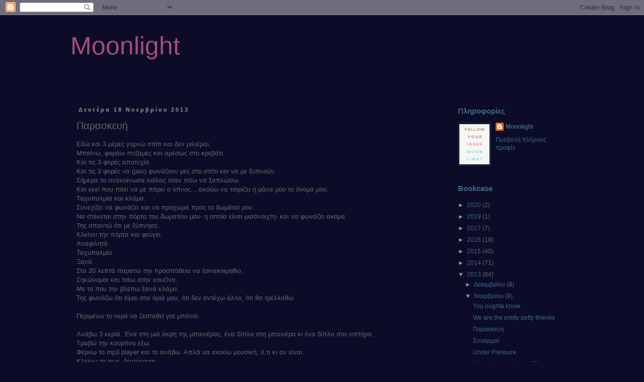

--- FILE ---
content_type: text/html; charset=UTF-8
request_url: https://paintitmoonlight.blogspot.com/2013/11/blog-post_18.html?showComment=1385077975026
body_size: 16355
content:
<!DOCTYPE html>
<html class='v2' dir='ltr' lang='el'>
<head>
<link href='https://www.blogger.com/static/v1/widgets/335934321-css_bundle_v2.css' rel='stylesheet' type='text/css'/>
<meta content='width=1100' name='viewport'/>
<meta content='text/html; charset=UTF-8' http-equiv='Content-Type'/>
<meta content='blogger' name='generator'/>
<link href='https://paintitmoonlight.blogspot.com/favicon.ico' rel='icon' type='image/x-icon'/>
<link href='http://paintitmoonlight.blogspot.com/2013/11/blog-post_18.html' rel='canonical'/>
<link rel="alternate" type="application/atom+xml" title="Moonlight - Atom" href="https://paintitmoonlight.blogspot.com/feeds/posts/default" />
<link rel="alternate" type="application/rss+xml" title="Moonlight - RSS" href="https://paintitmoonlight.blogspot.com/feeds/posts/default?alt=rss" />
<link rel="service.post" type="application/atom+xml" title="Moonlight - Atom" href="https://www.blogger.com/feeds/2188996151595949601/posts/default" />

<link rel="alternate" type="application/atom+xml" title="Moonlight - Atom" href="https://paintitmoonlight.blogspot.com/feeds/4707158556055744052/comments/default" />
<!--Can't find substitution for tag [blog.ieCssRetrofitLinks]-->
<link href='https://i.ytimg.com/vi/4HygWC-Zt4w/hqdefault.jpg' rel='image_src'/>
<meta content='http://paintitmoonlight.blogspot.com/2013/11/blog-post_18.html' property='og:url'/>
<meta content='Παρασκευή' property='og:title'/>
<meta content=' Εδώ και 3 μέρες γυρνώ σπίτι και δεν μιλιέμαι.  Μπαίνω, φοράω πιτζάμες και αμέσως στο κρεβάτι.  Και τις 3 φορές αποτυχία.  Και τις 3 φορές ν...' property='og:description'/>
<meta content='https://lh3.googleusercontent.com/blogger_img_proxy/AEn0k_u6-DajZXuAvwLW9WorA9DNOGvK5gvFVHMMcDE3Q1rgWxOKFxIGzhhVQmDEbRQQYGjoiyXHqSUIdshABamwE_TlvP2P2EUcpSNxYBB3M9CR3e0u=w1200-h630-n-k-no-nu' property='og:image'/>
<title>Moonlight: Παρασκευή</title>
<style id='page-skin-1' type='text/css'><!--
/*
-----------------------------------------------
Blogger Template Style
Name:     Simple
Designer: Blogger
URL:      www.blogger.com
----------------------------------------------- */
/* Content
----------------------------------------------- */
body {
font: normal normal 12px Verdana, Geneva, sans-serif;
color: #666666;
background: #0c0c28 none repeat scroll top left;
padding: 0 0 0 0;
}
html body .region-inner {
min-width: 0;
max-width: 100%;
width: auto;
}
h2 {
font-size: 22px;
}
a:link {
text-decoration:none;
color: #3c6685;
}
a:visited {
text-decoration:none;
color: #888888;
}
a:hover {
text-decoration:underline;
color: #33aaff;
}
.body-fauxcolumn-outer .fauxcolumn-inner {
background: transparent none repeat scroll top left;
_background-image: none;
}
.body-fauxcolumn-outer .cap-top {
position: absolute;
z-index: 1;
height: 400px;
width: 100%;
}
.body-fauxcolumn-outer .cap-top .cap-left {
width: 100%;
background: transparent none repeat-x scroll top left;
_background-image: none;
}
.content-outer {
-moz-box-shadow: 0 0 0 rgba(0, 0, 0, .15);
-webkit-box-shadow: 0 0 0 rgba(0, 0, 0, .15);
-goog-ms-box-shadow: 0 0 0 #333333;
box-shadow: 0 0 0 rgba(0, 0, 0, .15);
margin-bottom: 1px;
}
.content-inner {
padding: 10px 40px;
}
.content-inner {
background-color: #0c0c28;
}
/* Header
----------------------------------------------- */
.header-outer {
background: transparent none repeat-x scroll 0 -400px;
_background-image: none;
}
.Header h1 {
font: normal normal 50px Verdana, Geneva, sans-serif;
color: #a64d79;
text-shadow: 0 0 0 rgba(0, 0, 0, .2);
}
.Header h1 a {
color: #a64d79;
}
.Header .description {
font-size: 18px;
color: #a64d79;
}
.header-inner .Header .titlewrapper {
padding: 22px 0;
}
.header-inner .Header .descriptionwrapper {
padding: 0 0;
}
/* Tabs
----------------------------------------------- */
.tabs-inner .section:first-child {
border-top: 0 solid #a5adb4;
}
.tabs-inner .section:first-child ul {
margin-top: -1px;
border-top: 1px solid #a5adb4;
border-left: 1px solid #a5adb4;
border-right: 1px solid #a5adb4;
}
.tabs-inner .widget ul {
background: transparent none repeat-x scroll 0 -800px;
_background-image: none;
border-bottom: 1px solid #a5adb4;
margin-top: 0;
margin-left: -30px;
margin-right: -30px;
}
.tabs-inner .widget li a {
display: inline-block;
padding: .6em 1em;
font: normal normal 12px Verdana, Geneva, sans-serif;
color: #850b46;
border-left: 1px solid #0c0c28;
border-right: 1px solid #a5adb4;
}
.tabs-inner .widget li:first-child a {
border-left: none;
}
.tabs-inner .widget li.selected a, .tabs-inner .widget li a:hover {
color: #a64d79;
background-color: #d6e0e7;
text-decoration: none;
}
/* Columns
----------------------------------------------- */
.main-outer {
border-top: 0 solid transparent;
}
.fauxcolumn-left-outer .fauxcolumn-inner {
border-right: 1px solid transparent;
}
.fauxcolumn-right-outer .fauxcolumn-inner {
border-left: 1px solid transparent;
}
/* Headings
----------------------------------------------- */
div.widget > h2,
div.widget h2.title {
margin: 0 0 1em 0;
font: normal bold 15px Verdana, Geneva, sans-serif;
color: #3c6685;
}
/* Widgets
----------------------------------------------- */
.widget .zippy {
color: #999999;
text-shadow: 2px 2px 1px rgba(0, 0, 0, .1);
}
.widget .popular-posts ul {
list-style: none;
}
/* Posts
----------------------------------------------- */
h2.date-header {
font: normal bold 11px Arial, Tahoma, Helvetica, FreeSans, sans-serif;
}
.date-header span {
background-color: transparent;
color: #999999;
padding: 0.4em;
letter-spacing: 3px;
margin: inherit;
}
.main-inner {
padding-top: 35px;
padding-bottom: 65px;
}
.main-inner .column-center-inner {
padding: 0 0;
}
.main-inner .column-center-inner .section {
margin: 0 1em;
}
.post {
margin: 0 0 45px 0;
}
h3.post-title, .comments h4 {
font: normal normal 20px Verdana, Geneva, sans-serif;
margin: .75em 0 0;
}
.post-body {
font-size: 110%;
line-height: 1.4;
position: relative;
}
.post-body img, .post-body .tr-caption-container, .Profile img, .Image img,
.BlogList .item-thumbnail img {
padding: 2px;
background: transparent;
border: 1px solid #1f3b52;
-moz-box-shadow: 1px 1px 5px rgba(0, 0, 0, .1);
-webkit-box-shadow: 1px 1px 5px rgba(0, 0, 0, .1);
box-shadow: 1px 1px 5px rgba(0, 0, 0, .1);
}
.post-body img, .post-body .tr-caption-container {
padding: 5px;
}
.post-body .tr-caption-container {
color: #a6b1bb;
}
.post-body .tr-caption-container img {
padding: 0;
background: transparent;
border: none;
-moz-box-shadow: 0 0 0 rgba(0, 0, 0, .1);
-webkit-box-shadow: 0 0 0 rgba(0, 0, 0, .1);
box-shadow: 0 0 0 rgba(0, 0, 0, .1);
}
.post-header {
margin: 0 0 1.5em;
line-height: 1.6;
font-size: 90%;
}
.post-footer {
margin: 20px -2px 0;
padding: 5px 10px;
color: #999999;
background-color: transparent;
border-bottom: 1px solid #741b47;
line-height: 1.6;
font-size: 90%;
}
#comments .comment-author {
padding-top: 1.5em;
border-top: 1px solid transparent;
background-position: 0 1.5em;
}
#comments .comment-author:first-child {
padding-top: 0;
border-top: none;
}
.avatar-image-container {
margin: .2em 0 0;
}
#comments .avatar-image-container img {
border: 1px solid #1f3b52;
}
/* Comments
----------------------------------------------- */
.comments .comments-content .icon.blog-author {
background-repeat: no-repeat;
background-image: url([data-uri]);
}
.comments .comments-content .loadmore a {
border-top: 1px solid #999999;
border-bottom: 1px solid #999999;
}
.comments .comment-thread.inline-thread {
background-color: transparent;
}
.comments .continue {
border-top: 2px solid #999999;
}
/* Accents
---------------------------------------------- */
.section-columns td.columns-cell {
border-left: 1px solid transparent;
}
.blog-pager {
background: transparent url(//www.blogblog.com/1kt/simple/paging_dot.png) repeat-x scroll top center;
}
.blog-pager-older-link, .home-link,
.blog-pager-newer-link {
background-color: #0c0c28;
padding: 5px;
}
.footer-outer {
border-top: 1px dashed #bbbbbb;
}
/* Mobile
----------------------------------------------- */
body.mobile  {
background-size: auto;
}
.mobile .body-fauxcolumn-outer {
background: transparent none repeat scroll top left;
}
.mobile .body-fauxcolumn-outer .cap-top {
background-size: 100% auto;
}
.mobile .content-outer {
-webkit-box-shadow: 0 0 3px rgba(0, 0, 0, .15);
box-shadow: 0 0 3px rgba(0, 0, 0, .15);
}
.mobile .tabs-inner .widget ul {
margin-left: 0;
margin-right: 0;
}
.mobile .post {
margin: 0;
}
.mobile .main-inner .column-center-inner .section {
margin: 0;
}
.mobile .date-header span {
padding: 0.1em 10px;
margin: 0 -10px;
}
.mobile h3.post-title {
margin: 0;
}
.mobile .blog-pager {
background: transparent none no-repeat scroll top center;
}
.mobile .footer-outer {
border-top: none;
}
.mobile .main-inner, .mobile .footer-inner {
background-color: #0c0c28;
}
.mobile-index-contents {
color: #666666;
}
.mobile-link-button {
background-color: #3c6685;
}
.mobile-link-button a:link, .mobile-link-button a:visited {
color: #ffffff;
}
.mobile .tabs-inner .section:first-child {
border-top: none;
}
.mobile .tabs-inner .PageList .widget-content {
background-color: #d6e0e7;
color: #a64d79;
border-top: 1px solid #a5adb4;
border-bottom: 1px solid #a5adb4;
}
.mobile .tabs-inner .PageList .widget-content .pagelist-arrow {
border-left: 1px solid #a5adb4;
}

--></style>
<style id='template-skin-1' type='text/css'><!--
body {
min-width: 1080px;
}
.content-outer, .content-fauxcolumn-outer, .region-inner {
min-width: 1080px;
max-width: 1080px;
_width: 1080px;
}
.main-inner .columns {
padding-left: 0px;
padding-right: 260px;
}
.main-inner .fauxcolumn-center-outer {
left: 0px;
right: 260px;
/* IE6 does not respect left and right together */
_width: expression(this.parentNode.offsetWidth -
parseInt("0px") -
parseInt("260px") + 'px');
}
.main-inner .fauxcolumn-left-outer {
width: 0px;
}
.main-inner .fauxcolumn-right-outer {
width: 260px;
}
.main-inner .column-left-outer {
width: 0px;
right: 100%;
margin-left: -0px;
}
.main-inner .column-right-outer {
width: 260px;
margin-right: -260px;
}
#layout {
min-width: 0;
}
#layout .content-outer {
min-width: 0;
width: 800px;
}
#layout .region-inner {
min-width: 0;
width: auto;
}
body#layout div.add_widget {
padding: 8px;
}
body#layout div.add_widget a {
margin-left: 32px;
}
--></style>
<script type='text/javascript'>
        (function(i,s,o,g,r,a,m){i['GoogleAnalyticsObject']=r;i[r]=i[r]||function(){
        (i[r].q=i[r].q||[]).push(arguments)},i[r].l=1*new Date();a=s.createElement(o),
        m=s.getElementsByTagName(o)[0];a.async=1;a.src=g;m.parentNode.insertBefore(a,m)
        })(window,document,'script','https://www.google-analytics.com/analytics.js','ga');
        ga('create', 'UA-18957315-1', 'auto', 'blogger');
        ga('blogger.send', 'pageview');
      </script>
<link href='https://www.blogger.com/dyn-css/authorization.css?targetBlogID=2188996151595949601&amp;zx=073dc6cd-46fe-43ba-a773-58f52549a9c5' media='none' onload='if(media!=&#39;all&#39;)media=&#39;all&#39;' rel='stylesheet'/><noscript><link href='https://www.blogger.com/dyn-css/authorization.css?targetBlogID=2188996151595949601&amp;zx=073dc6cd-46fe-43ba-a773-58f52549a9c5' rel='stylesheet'/></noscript>
<meta name='google-adsense-platform-account' content='ca-host-pub-1556223355139109'/>
<meta name='google-adsense-platform-domain' content='blogspot.com'/>

</head>
<body class='loading variant-simplysimple'>
<div class='navbar section' id='navbar' name='Navbar'><div class='widget Navbar' data-version='1' id='Navbar1'><script type="text/javascript">
    function setAttributeOnload(object, attribute, val) {
      if(window.addEventListener) {
        window.addEventListener('load',
          function(){ object[attribute] = val; }, false);
      } else {
        window.attachEvent('onload', function(){ object[attribute] = val; });
      }
    }
  </script>
<div id="navbar-iframe-container"></div>
<script type="text/javascript" src="https://apis.google.com/js/platform.js"></script>
<script type="text/javascript">
      gapi.load("gapi.iframes:gapi.iframes.style.bubble", function() {
        if (gapi.iframes && gapi.iframes.getContext) {
          gapi.iframes.getContext().openChild({
              url: 'https://www.blogger.com/navbar/2188996151595949601?po\x3d4707158556055744052\x26origin\x3dhttps://paintitmoonlight.blogspot.com',
              where: document.getElementById("navbar-iframe-container"),
              id: "navbar-iframe"
          });
        }
      });
    </script><script type="text/javascript">
(function() {
var script = document.createElement('script');
script.type = 'text/javascript';
script.src = '//pagead2.googlesyndication.com/pagead/js/google_top_exp.js';
var head = document.getElementsByTagName('head')[0];
if (head) {
head.appendChild(script);
}})();
</script>
</div></div>
<div class='body-fauxcolumns'>
<div class='fauxcolumn-outer body-fauxcolumn-outer'>
<div class='cap-top'>
<div class='cap-left'></div>
<div class='cap-right'></div>
</div>
<div class='fauxborder-left'>
<div class='fauxborder-right'></div>
<div class='fauxcolumn-inner'>
</div>
</div>
<div class='cap-bottom'>
<div class='cap-left'></div>
<div class='cap-right'></div>
</div>
</div>
</div>
<div class='content'>
<div class='content-fauxcolumns'>
<div class='fauxcolumn-outer content-fauxcolumn-outer'>
<div class='cap-top'>
<div class='cap-left'></div>
<div class='cap-right'></div>
</div>
<div class='fauxborder-left'>
<div class='fauxborder-right'></div>
<div class='fauxcolumn-inner'>
</div>
</div>
<div class='cap-bottom'>
<div class='cap-left'></div>
<div class='cap-right'></div>
</div>
</div>
</div>
<div class='content-outer'>
<div class='content-cap-top cap-top'>
<div class='cap-left'></div>
<div class='cap-right'></div>
</div>
<div class='fauxborder-left content-fauxborder-left'>
<div class='fauxborder-right content-fauxborder-right'></div>
<div class='content-inner'>
<header>
<div class='header-outer'>
<div class='header-cap-top cap-top'>
<div class='cap-left'></div>
<div class='cap-right'></div>
</div>
<div class='fauxborder-left header-fauxborder-left'>
<div class='fauxborder-right header-fauxborder-right'></div>
<div class='region-inner header-inner'>
<div class='header section' id='header' name='Κεφαλίδα'><div class='widget Header' data-version='1' id='Header1'>
<div id='header-inner'>
<div class='titlewrapper'>
<h1 class='title'>
<a href='https://paintitmoonlight.blogspot.com/'>
Moonlight
</a>
</h1>
</div>
<div class='descriptionwrapper'>
<p class='description'><span>
</span></p>
</div>
</div>
</div></div>
</div>
</div>
<div class='header-cap-bottom cap-bottom'>
<div class='cap-left'></div>
<div class='cap-right'></div>
</div>
</div>
</header>
<div class='tabs-outer'>
<div class='tabs-cap-top cap-top'>
<div class='cap-left'></div>
<div class='cap-right'></div>
</div>
<div class='fauxborder-left tabs-fauxborder-left'>
<div class='fauxborder-right tabs-fauxborder-right'></div>
<div class='region-inner tabs-inner'>
<div class='tabs no-items section' id='crosscol' name='Σε όλες τις στήλες'></div>
<div class='tabs no-items section' id='crosscol-overflow' name='Cross-Column 2'></div>
</div>
</div>
<div class='tabs-cap-bottom cap-bottom'>
<div class='cap-left'></div>
<div class='cap-right'></div>
</div>
</div>
<div class='main-outer'>
<div class='main-cap-top cap-top'>
<div class='cap-left'></div>
<div class='cap-right'></div>
</div>
<div class='fauxborder-left main-fauxborder-left'>
<div class='fauxborder-right main-fauxborder-right'></div>
<div class='region-inner main-inner'>
<div class='columns fauxcolumns'>
<div class='fauxcolumn-outer fauxcolumn-center-outer'>
<div class='cap-top'>
<div class='cap-left'></div>
<div class='cap-right'></div>
</div>
<div class='fauxborder-left'>
<div class='fauxborder-right'></div>
<div class='fauxcolumn-inner'>
</div>
</div>
<div class='cap-bottom'>
<div class='cap-left'></div>
<div class='cap-right'></div>
</div>
</div>
<div class='fauxcolumn-outer fauxcolumn-left-outer'>
<div class='cap-top'>
<div class='cap-left'></div>
<div class='cap-right'></div>
</div>
<div class='fauxborder-left'>
<div class='fauxborder-right'></div>
<div class='fauxcolumn-inner'>
</div>
</div>
<div class='cap-bottom'>
<div class='cap-left'></div>
<div class='cap-right'></div>
</div>
</div>
<div class='fauxcolumn-outer fauxcolumn-right-outer'>
<div class='cap-top'>
<div class='cap-left'></div>
<div class='cap-right'></div>
</div>
<div class='fauxborder-left'>
<div class='fauxborder-right'></div>
<div class='fauxcolumn-inner'>
</div>
</div>
<div class='cap-bottom'>
<div class='cap-left'></div>
<div class='cap-right'></div>
</div>
</div>
<!-- corrects IE6 width calculation -->
<div class='columns-inner'>
<div class='column-center-outer'>
<div class='column-center-inner'>
<div class='main section' id='main' name='Κύριος'><div class='widget Blog' data-version='1' id='Blog1'>
<div class='blog-posts hfeed'>

          <div class="date-outer">
        
<h2 class='date-header'><span>Δευτέρα 18 Νοεμβρίου 2013</span></h2>

          <div class="date-posts">
        
<div class='post-outer'>
<div class='post hentry uncustomized-post-template' itemprop='blogPost' itemscope='itemscope' itemtype='http://schema.org/BlogPosting'>
<meta content='https://i.ytimg.com/vi/4HygWC-Zt4w/hqdefault.jpg' itemprop='image_url'/>
<meta content='2188996151595949601' itemprop='blogId'/>
<meta content='4707158556055744052' itemprop='postId'/>
<a name='4707158556055744052'></a>
<h3 class='post-title entry-title' itemprop='name'>
Παρασκευή
</h3>
<div class='post-header'>
<div class='post-header-line-1'></div>
</div>
<div class='post-body entry-content' id='post-body-4707158556055744052' itemprop='description articleBody'>
<div dir="ltr" style="text-align: left;" trbidi="on">
Εδώ και 3 μέρες γυρνώ σπίτι και δεν μιλιέμαι.<br />
Μπαίνω, φοράω πιτζάμες και αμέσως στο κρεβάτι.<br />
Και τις 3 φορές αποτυχία.<br />
Και τις 3 φορές να (μου) φωνάζουν μες στο σπίτι και να με ξυπνούν.<br />
Σήμερα το ανακοίνωσα κιόλας όταν πάω να ξαπλώσω.<br />
Και εκεί που πάει να με πάρει ο ύπνος....ακούω να τσιρίζει η μάνα μου το όνομά μου.<br />
Ταχυπαλμία και κλάμα.<br />
Συνεχίζει να φωνάζει και να προχωρά προς το δωμάτιό μου.<br />
Να στέκεται στην πόρτα του δωματίου μου- η οποία είναι μισάνοιχτη- και να φωνάζει ακόμα.<br />
Της απαντώ ότι με ξύπνησε.<br />
Κλείνει την πόρτα και φεύγει.<br />
Αναφιλητά.<br />
Ταχυπαλμία.<br />
Ξανά.<br />
Στα 20 λεπτά παρατώ την προσπάθεια να ξανακοιμηθώ.<br />
Σηκώνομαι και πάω στην κουζίνα.<br />
Με το που την βλέπω ξανά κλάμα.<br />
Της φωνάζω ότι είμαι στα όριά μου, ότι δεν αντέχω άλλο, ότι θα τρελλαθώ.<br />
<br />
Περιμένω το νερό να ζεσταθεί για μπάνιο.<br />
<br />
Ανάβω 3 κεριά. Ένα στη μιά άκρη της μπανιέρας, ένα δίπλα στη μπανιέρα κι ένα δίπλα στο νιπτήρα.<br />
Τραβώ την κουρτίνα έξω.<br />
Φέρνω το mp3 player και το ανάβω. Απλά να ακούω μουσική, ό,τι κι αν είναι.<br />
Κλείνω το φως, ξεντύνομαι.<br />
Ανοίγω το νερό και στέκομαι από κάτω.<br />
Ξεπλένω το σώμα μου βιαστηκα. <br />
Βουλώνω τη μπανιέρα, και κάθομαι μέσα.<br />
Όσο γεμίζει, τόσο πιο χαμηλά κατεβαίνω.<br />
Ξαπλώνω μέσα και νοιώθω τη στάθμη του νερού να ανεβαίνει.<br />
Με ξεκουράζει το φως που τρεμοπαίζει.<br />
Προσέχω πώς αλλάζει η οπτική όταν κοιτάς τα πάντα από χαμηλά, από το πάτωμα.<br />
Το νερό σχεδόν φτάνει στα αυτιά μου, ενώ παίζει <a href="//www.youtube.com/watch?v=aCHg5r6rFoI">αυτό </a>και χαμογελώ για την τον τίτλο σε σχέση με την τρέχουσα κατάστασή μου.<br />
Και το νερό μπαίνει στα αυτιά μου.<br />
Περιμένω λίγο ακόμα, μέχρι να φτάσει κοντά στα χείλη μου.<br />
Ακούω τον ήχο του νερού που τρέχει μες στη μπανιέρα, ακούω και λίγο το τραγούδι που τελειώνει.<br />
Καίει το νερό, αλλά με ανακουφίζει.<br />
Μουδιάζουν τα δάχτυλά μου, σε χέρια και πόδια.<br />
Πρέπει να κλείσω το νερό. Δεν κουνιέμαι.<br />
Κοιτώ το ταβάνι, και κλείνω τα μάτια.<br />
Περνά μισό λεπτό και με τρομάζει η ηρεμία.<br />
Με το πόδι κλείνω το νερό από την άλλη πλευρά της μπανιέρας και συνειδητοποιώ ότι ακούω <a href="//www.youtube.com/watch?v=wXSTe9YMCKo">αυτό</a>.<br />
Πρέπει να παίζει ώρα γιατί τελειώνει. Ευτυχώς.<br />
Μπαίνει <a href="//www.youtube.com/watch?v=1-IPDT_Eko8">αυτό </a>και γελώ με τις σκέψεις μου. Η σκέψη που έκαμνα νωρίτερα σήμερα. Πόσο με θυμώνουν οι ανθρώποι που γίνουνται cocky με τη μουσική που ακούν.<br />
Θυμούμαι τον όμορφο τον κατάπελλο τον συμμαθητή μου στα αγγλικά που μας έλεε ότι βλέπει Μαρία της γειτονιάς ή κάτι τέτοιο γιατί του άρεσκεν τούτη και τα...προσόντα της.<br />
Θυμούμαι τον άλλο που μου είπεν εψές ότι τα τραγούδια που του στέλνω ξέρει τα η μάμμα τους τζι εγώ, τζαι διερωτούμαι τούτο σε ποια κατηγορία ανήκει. Ακούω τα λόγια τζαι σκέφτουμαι ότι οκ, μπορεί να με αγάπησε αλλά he did stab me in the back and he broke my heart in half, αλλά it will make me stronger and i will learn from my mistakes. Αστείο που μου μιλά ένα χαζοτράγουδο κατά τα άλλα και το ακούω σοβαρά.<br />
Μπαίνει <a href="//www.youtube.com/watch?v=8hLQCA2h8kA">τραγουδούι </a>για πάρτυ. Πάρτυ αποφοίτησης γυμνασίου το 2001 αλλά πάρτυ νέβερδελες.<br />
Φκερώνει ο νους μου. Βάζω το κεφάλι πάνω από το νερό, και ισιώνω παραπάνω τα πόδια μου.<br />
Μετά&nbsp;<a href="//www.youtube.com/watch?v=a_426RiwST8">τούτο</a>, τζαι σκέφτουμαι ήντα τσανς είχε να έφκαινα πόψε έτσι όπως είμαι, τζαι μετά <a href="//www.youtube.com/watch?v=qiQj0o8BOYw">τούτο </a>τζαι σκέφτουμαι με να χορεύκω. Λογικά άμα εν μπορείς να χορέψεις, the next best thing είναι να φανταστείς ότι χορεύκεις. Νοιώθω ότι το νερό άρχισε να κρυώνει. Υπολογίζω να το ακούσω τζαι τούτο τζαι αλλό κανένα τζαι να σηκωθώ να κάμω μπάνιο.<br />
Το επόμενο εν <a href="//www.youtube.com/watch?v=pGc0EgrLOtc">τούτο</a>. Σέξυ as hell. Κοιτάζω με. Φαίνουμαι καλύτερη οριζόντια παρά κάθετα. Wait, εξαναείπα το τούτο. Κάτι πρέπει να γίνει about it. See how I say "να γίνει" instead of "να κάμω"; Clever, huh?<br />
Τελειώνει τζαι μπαίνει <a href="//www.youtube.com/watch?v=PkGrkNu6mDg">τραγούδι </a>που μου θυμίζει τον House. Εν ωραίο πολλά, αλλά τελευταία προσπερνώ το για κάποιο λόγο μόλις ξεκινήσει. Τωρά που το ακούω θέλω εν θέλω θυμούμαι γιατί το άκουα.<br />
Ξεκινά να παίζει <a href="//www.youtube.com/watch?v=VSlQszmo1Gc">κομματάρα </a>αγαπημένη τζαι αποφασίζω ότι πρέπει να σηκωθώ σιγά σιγά, γιατί θα αρχίσω να σκέφτουμαι πράματα που εν θέλω.<br />
Μπάνιο και <a href="//www.youtube.com/watch?v=BZcDRl2Dafw">έξω</a>.<br />
Άλλος άνθρωπος (σχεδόν, δεδομένης της προηγούμενης κατάστασης).<br />
<br />
Απορώ με τα τραγούδια που απολαμβάνω. Πόσο ράντομ;<br />
<br />
Χρειάζουμαι άδεια, είπα σας το;<br />
<br />
Αφήνω σας με χαρούμενο ρυθμό που έπαιζε όταν εντύθηκα τζι επανήλθα στην πραγματικότητα.<br />
<br />
<iframe allowfullscreen="" frameborder="0" height="315" src="//www.youtube.com/embed/4HygWC-Zt4w" width="400"></iframe> <br />
<br />
<br />
<br />
<br />
<br />
<br />
<br />
<br />
<br />
<br /></div>
<div style='clear: both;'></div>
</div>
<div class='post-footer'>
<div class='post-footer-line post-footer-line-1'>
<span class='post-author vcard'>
Εφεξε η
<span class='fn' itemprop='author' itemscope='itemscope' itemtype='http://schema.org/Person'>
<meta content='https://www.blogger.com/profile/07642288285335627378' itemprop='url'/>
<a class='g-profile' href='https://www.blogger.com/profile/07642288285335627378' rel='author' title='author profile'>
<span itemprop='name'>Moonlight</span>
</a>
</span>
</span>
<span class='post-timestamp'>
στις
<meta content='http://paintitmoonlight.blogspot.com/2013/11/blog-post_18.html' itemprop='url'/>
<a class='timestamp-link' href='https://paintitmoonlight.blogspot.com/2013/11/blog-post_18.html' rel='bookmark' title='permanent link'><abbr class='published' itemprop='datePublished' title='2013-11-18T09:35:00+02:00'>9:35&#8239;π.μ.</abbr></a>
</span>
<span class='post-comment-link'>
</span>
<span class='post-icons'>
<span class='item-action'>
<a href='https://www.blogger.com/email-post/2188996151595949601/4707158556055744052' title='Αποστολή ανάρτησης'>
<img alt='' class='icon-action' height='13' src='https://resources.blogblog.com/img/icon18_email.gif' width='18'/>
</a>
</span>
<span class='item-control blog-admin pid-1750940357'>
<a href='https://www.blogger.com/post-edit.g?blogID=2188996151595949601&postID=4707158556055744052&from=pencil' title='Επεξεργασία ανάρτησης'>
<img alt='' class='icon-action' height='18' src='https://resources.blogblog.com/img/icon18_edit_allbkg.gif' width='18'/>
</a>
</span>
</span>
<div class='post-share-buttons goog-inline-block'>
</div>
</div>
<div class='post-footer-line post-footer-line-2'>
<span class='post-labels'>
</span>
</div>
<div class='post-footer-line post-footer-line-3'>
<span class='post-location'>
</span>
</div>
</div>
</div>
<div class='comments' id='comments'>
<a name='comments'></a>
<h4>13 σχόλια:</h4>
<div id='Blog1_comments-block-wrapper'>
<dl class='avatar-comment-indent' id='comments-block'>
<dt class='comment-author ' id='c8732899089448204230'>
<a name='c8732899089448204230'></a>
<div class="avatar-image-container vcard"><span dir="ltr"><a href="https://www.blogger.com/profile/10533841461171595787" target="" rel="nofollow" onclick="" class="avatar-hovercard" id="av-8732899089448204230-10533841461171595787"><img src="https://resources.blogblog.com/img/blank.gif" width="35" height="35" class="delayLoad" style="display: none;" longdesc="//blogger.googleusercontent.com/img/b/R29vZ2xl/AVvXsEgxt79kvPYlPiLg1zhMs7Jrq16wEuB5xgawNjEON_MBn4etgx1oIqhNXL3umpQUzXk16AaYn7AwmizuE5idpLkox9gjYsw7q9rtdAtlClJTGYasG6kNvw7nNpuRpJX9iQ/s45-c/Incognito.jpg" alt="" title="Ina">

<noscript><img src="//blogger.googleusercontent.com/img/b/R29vZ2xl/AVvXsEgxt79kvPYlPiLg1zhMs7Jrq16wEuB5xgawNjEON_MBn4etgx1oIqhNXL3umpQUzXk16AaYn7AwmizuE5idpLkox9gjYsw7q9rtdAtlClJTGYasG6kNvw7nNpuRpJX9iQ/s45-c/Incognito.jpg" width="35" height="35" class="photo" alt=""></noscript></a></span></div>
<a href='https://www.blogger.com/profile/10533841461171595787' rel='nofollow'>Ina</a>
είπε...
</dt>
<dd class='comment-body' id='Blog1_cmt-8732899089448204230'>
<p>
Θέλω τα playlist σου!Τουλάχιστον ο άλλος εκτιμά τα τραγούδια που του στέλνεις και ας τα ξέρει μόνο η μάνα τους? <br /><br />Καλημέρα!:)
</p>
</dd>
<dd class='comment-footer'>
<span class='comment-timestamp'>
<a href='https://paintitmoonlight.blogspot.com/2013/11/blog-post_18.html?showComment=1384762014857#c8732899089448204230' title='comment permalink'>
18 Νοεμβρίου 2013 στις 10:06&#8239;π.μ.
</a>
<span class='item-control blog-admin pid-1851701373'>
<a class='comment-delete' href='https://www.blogger.com/comment/delete/2188996151595949601/8732899089448204230' title='Διαγραφή Σχολίου'>
<img src='https://resources.blogblog.com/img/icon_delete13.gif'/>
</a>
</span>
</span>
</dd>
<dt class='comment-author blog-author' id='c7336824083734053645'>
<a name='c7336824083734053645'></a>
<div class="avatar-image-container vcard"><span dir="ltr"><a href="https://www.blogger.com/profile/07642288285335627378" target="" rel="nofollow" onclick="" class="avatar-hovercard" id="av-7336824083734053645-07642288285335627378"><img src="https://resources.blogblog.com/img/blank.gif" width="35" height="35" class="delayLoad" style="display: none;" longdesc="//blogger.googleusercontent.com/img/b/R29vZ2xl/AVvXsEikallWTCA9Cxv1HoTFqyxPXF8DXzWxBtV3gy6d_2l9OBUQP3IPk903n61ezGgQ22C7fNyir_0bltK3BYj_MpOatbRx3Sa08TZLSCdkNQKWy1wzTeilIauLO6I-CjmJ0KA/s45-c/60-moonlight.png" alt="" title="Moonlight">

<noscript><img src="//blogger.googleusercontent.com/img/b/R29vZ2xl/AVvXsEikallWTCA9Cxv1HoTFqyxPXF8DXzWxBtV3gy6d_2l9OBUQP3IPk903n61ezGgQ22C7fNyir_0bltK3BYj_MpOatbRx3Sa08TZLSCdkNQKWy1wzTeilIauLO6I-CjmJ0KA/s45-c/60-moonlight.png" width="35" height="35" class="photo" alt=""></noscript></a></span></div>
<a href='https://www.blogger.com/profile/07642288285335627378' rel='nofollow'>Moonlight</a>
είπε...
</dt>
<dd class='comment-body' id='Blog1_cmt-7336824083734053645'>
<p>
A, εν ερώτησα γιατί εν θα σταματήσω να στέλνω. :p<br />Καλημέρα σου!
</p>
</dd>
<dd class='comment-footer'>
<span class='comment-timestamp'>
<a href='https://paintitmoonlight.blogspot.com/2013/11/blog-post_18.html?showComment=1384762945571#c7336824083734053645' title='comment permalink'>
18 Νοεμβρίου 2013 στις 10:22&#8239;π.μ.
</a>
<span class='item-control blog-admin pid-1750940357'>
<a class='comment-delete' href='https://www.blogger.com/comment/delete/2188996151595949601/7336824083734053645' title='Διαγραφή Σχολίου'>
<img src='https://resources.blogblog.com/img/icon_delete13.gif'/>
</a>
</span>
</span>
</dd>
<dt class='comment-author ' id='c4427064980995083311'>
<a name='c4427064980995083311'></a>
<div class="avatar-image-container avatar-stock"><span dir="ltr"><a href="https://www.blogger.com/profile/02855046567816799168" target="" rel="nofollow" onclick="" class="avatar-hovercard" id="av-4427064980995083311-02855046567816799168"><img src="//www.blogger.com/img/blogger_logo_round_35.png" width="35" height="35" alt="" title="Unknown">

</a></span></div>
<a href='https://www.blogger.com/profile/02855046567816799168' rel='nofollow'>Unknown</a>
είπε...
</dt>
<dd class='comment-body' id='Blog1_cmt-4427064980995083311'>
<p>
Εννοείται επάτησα σε ούλλα τα λίνκς! Μαθαίνετε μου όμορφες μουσικές. <br />Καθαρση το μπάνιο σου. Έκαμες με να θέλω μπανιέρα. Ήρεμα και πιάσε επιτέλους τζείνη την άδεια!
</p>
</dd>
<dd class='comment-footer'>
<span class='comment-timestamp'>
<a href='https://paintitmoonlight.blogspot.com/2013/11/blog-post_18.html?showComment=1384809678929#c4427064980995083311' title='comment permalink'>
18 Νοεμβρίου 2013 στις 11:21&#8239;μ.μ.
</a>
<span class='item-control blog-admin pid-333660384'>
<a class='comment-delete' href='https://www.blogger.com/comment/delete/2188996151595949601/4427064980995083311' title='Διαγραφή Σχολίου'>
<img src='https://resources.blogblog.com/img/icon_delete13.gif'/>
</a>
</span>
</span>
</dd>
<dt class='comment-author ' id='c6986135827882782082'>
<a name='c6986135827882782082'></a>
<div class="avatar-image-container avatar-stock"><span dir="ltr"><img src="//resources.blogblog.com/img/blank.gif" width="35" height="35" alt="" title="&Alpha;&nu;&#974;&nu;&upsilon;&mu;&omicron;&sigmaf;">

</span></div>
Ανώνυμος
είπε...
</dt>
<dd class='comment-body' id='Blog1_cmt-6986135827882782082'>
<span class='deleted-comment'>Αυτό το σχόλιο αφαιρέθηκε από έναν διαχειριστή ιστολογίου.</span>
</dd>
<dd class='comment-footer'>
<span class='comment-timestamp'>
<a href='https://paintitmoonlight.blogspot.com/2013/11/blog-post_18.html?showComment=1384815076107#c6986135827882782082' title='comment permalink'>
19 Νοεμβρίου 2013 στις 12:51&#8239;π.μ.
</a>
<span class='item-control blog-admin '>
<a class='comment-delete' href='https://www.blogger.com/comment/delete/2188996151595949601/6986135827882782082' title='Διαγραφή Σχολίου'>
<img src='https://resources.blogblog.com/img/icon_delete13.gif'/>
</a>
</span>
</span>
</dd>
<dt class='comment-author ' id='c7232252729614542338'>
<a name='c7232252729614542338'></a>
<div class="avatar-image-container avatar-stock"><span dir="ltr"><img src="//resources.blogblog.com/img/blank.gif" width="35" height="35" alt="" title="&Alpha;&nu;&#974;&nu;&upsilon;&mu;&omicron;&sigmaf;">

</span></div>
Ανώνυμος
είπε...
</dt>
<dd class='comment-body' id='Blog1_cmt-7232252729614542338'>
<p>
Tέλεια τα τραγούδια σου, απλά τέλεια
</p>
</dd>
<dd class='comment-footer'>
<span class='comment-timestamp'>
<a href='https://paintitmoonlight.blogspot.com/2013/11/blog-post_18.html?showComment=1384851281458#c7232252729614542338' title='comment permalink'>
19 Νοεμβρίου 2013 στις 10:54&#8239;π.μ.
</a>
<span class='item-control blog-admin pid-1173676477'>
<a class='comment-delete' href='https://www.blogger.com/comment/delete/2188996151595949601/7232252729614542338' title='Διαγραφή Σχολίου'>
<img src='https://resources.blogblog.com/img/icon_delete13.gif'/>
</a>
</span>
</span>
</dd>
<dt class='comment-author blog-author' id='c4564640900369931722'>
<a name='c4564640900369931722'></a>
<div class="avatar-image-container vcard"><span dir="ltr"><a href="https://www.blogger.com/profile/07642288285335627378" target="" rel="nofollow" onclick="" class="avatar-hovercard" id="av-4564640900369931722-07642288285335627378"><img src="https://resources.blogblog.com/img/blank.gif" width="35" height="35" class="delayLoad" style="display: none;" longdesc="//blogger.googleusercontent.com/img/b/R29vZ2xl/AVvXsEikallWTCA9Cxv1HoTFqyxPXF8DXzWxBtV3gy6d_2l9OBUQP3IPk903n61ezGgQ22C7fNyir_0bltK3BYj_MpOatbRx3Sa08TZLSCdkNQKWy1wzTeilIauLO6I-CjmJ0KA/s45-c/60-moonlight.png" alt="" title="Moonlight">

<noscript><img src="//blogger.googleusercontent.com/img/b/R29vZ2xl/AVvXsEikallWTCA9Cxv1HoTFqyxPXF8DXzWxBtV3gy6d_2l9OBUQP3IPk903n61ezGgQ22C7fNyir_0bltK3BYj_MpOatbRx3Sa08TZLSCdkNQKWy1wzTeilIauLO6I-CjmJ0KA/s45-c/60-moonlight.png" width="35" height="35" class="photo" alt=""></noscript></a></span></div>
<a href='https://www.blogger.com/profile/07642288285335627378' rel='nofollow'>Moonlight</a>
είπε...
</dt>
<dd class='comment-body' id='Blog1_cmt-4564640900369931722'>
<p>
Αντι-μόκο, είμαι σίουρη εν το τραγούδι της Ροζαλίντας που σου άρεσε, εκατάλαβα το. :p Όξα η τεκίλα; Ρε, ήταν κάθαρση, όπως το λες. Ήταν να μου γυρίσει (τέλεια) αν δεν είχα έτσι φαεινή ιδέα.<br /><br />Αμαδρυάδα, ένα τζι ένα. Τέλεια εν τα λαλείς άλλά κάμνω τα χάζιν, έτσι είμαστεν οκ!
</p>
</dd>
<dd class='comment-footer'>
<span class='comment-timestamp'>
<a href='https://paintitmoonlight.blogspot.com/2013/11/blog-post_18.html?showComment=1384867202846#c4564640900369931722' title='comment permalink'>
19 Νοεμβρίου 2013 στις 3:20&#8239;μ.μ.
</a>
<span class='item-control blog-admin pid-1750940357'>
<a class='comment-delete' href='https://www.blogger.com/comment/delete/2188996151595949601/4564640900369931722' title='Διαγραφή Σχολίου'>
<img src='https://resources.blogblog.com/img/icon_delete13.gif'/>
</a>
</span>
</span>
</dd>
<dt class='comment-author ' id='c8373569369250579100'>
<a name='c8373569369250579100'></a>
<div class="avatar-image-container avatar-stock"><span dir="ltr"><img src="//resources.blogblog.com/img/blank.gif" width="35" height="35" alt="" title="&Alpha;&nu;&#974;&nu;&upsilon;&mu;&omicron;&sigmaf;">

</span></div>
Ανώνυμος
είπε...
</dt>
<dd class='comment-body' id='Blog1_cmt-8373569369250579100'>
<p>
εμένα αρέσαν μου πάντως :))) καλημέραααααααα
</p>
</dd>
<dd class='comment-footer'>
<span class='comment-timestamp'>
<a href='https://paintitmoonlight.blogspot.com/2013/11/blog-post_18.html?showComment=1384932694924#c8373569369250579100' title='comment permalink'>
20 Νοεμβρίου 2013 στις 9:31&#8239;π.μ.
</a>
<span class='item-control blog-admin pid-1173676477'>
<a class='comment-delete' href='https://www.blogger.com/comment/delete/2188996151595949601/8373569369250579100' title='Διαγραφή Σχολίου'>
<img src='https://resources.blogblog.com/img/icon_delete13.gif'/>
</a>
</span>
</span>
</dd>
<dt class='comment-author ' id='c3831928693714386068'>
<a name='c3831928693714386068'></a>
<div class="avatar-image-container vcard"><span dir="ltr"><a href="https://www.blogger.com/profile/12273083433056345458" target="" rel="nofollow" onclick="" class="avatar-hovercard" id="av-3831928693714386068-12273083433056345458"><img src="https://resources.blogblog.com/img/blank.gif" width="35" height="35" class="delayLoad" style="display: none;" longdesc="//2.bp.blogspot.com/_2kiYOKtmY1w/SfyTqM4DiEI/AAAAAAAAAAk/yfIxdnaAwFw/S45-s35/grouchy%2Bsmurf.jpg" alt="" title="&Omicron;&upsilon;&phi;!">

<noscript><img src="//2.bp.blogspot.com/_2kiYOKtmY1w/SfyTqM4DiEI/AAAAAAAAAAk/yfIxdnaAwFw/S45-s35/grouchy%2Bsmurf.jpg" width="35" height="35" class="photo" alt=""></noscript></a></span></div>
<a href='https://www.blogger.com/profile/12273083433056345458' rel='nofollow'>Ουφ!</a>
είπε...
</dt>
<dd class='comment-body' id='Blog1_cmt-3831928693714386068'>
<p>
πολλά ωραίο το ποστ σου, τζαι ας ήταν λυπημένο :/<br /><br />άνοιξα ούλλα τα λινκς αλλά εκόλλησα με τους stones :/
</p>
</dd>
<dd class='comment-footer'>
<span class='comment-timestamp'>
<a href='https://paintitmoonlight.blogspot.com/2013/11/blog-post_18.html?showComment=1385066468608#c3831928693714386068' title='comment permalink'>
21 Νοεμβρίου 2013 στις 10:41&#8239;μ.μ.
</a>
<span class='item-control blog-admin pid-2137802568'>
<a class='comment-delete' href='https://www.blogger.com/comment/delete/2188996151595949601/3831928693714386068' title='Διαγραφή Σχολίου'>
<img src='https://resources.blogblog.com/img/icon_delete13.gif'/>
</a>
</span>
</span>
</dd>
<dt class='comment-author blog-author' id='c6539185724542053130'>
<a name='c6539185724542053130'></a>
<div class="avatar-image-container vcard"><span dir="ltr"><a href="https://www.blogger.com/profile/07642288285335627378" target="" rel="nofollow" onclick="" class="avatar-hovercard" id="av-6539185724542053130-07642288285335627378"><img src="https://resources.blogblog.com/img/blank.gif" width="35" height="35" class="delayLoad" style="display: none;" longdesc="//blogger.googleusercontent.com/img/b/R29vZ2xl/AVvXsEikallWTCA9Cxv1HoTFqyxPXF8DXzWxBtV3gy6d_2l9OBUQP3IPk903n61ezGgQ22C7fNyir_0bltK3BYj_MpOatbRx3Sa08TZLSCdkNQKWy1wzTeilIauLO6I-CjmJ0KA/s45-c/60-moonlight.png" alt="" title="Moonlight">

<noscript><img src="//blogger.googleusercontent.com/img/b/R29vZ2xl/AVvXsEikallWTCA9Cxv1HoTFqyxPXF8DXzWxBtV3gy6d_2l9OBUQP3IPk903n61ezGgQ22C7fNyir_0bltK3BYj_MpOatbRx3Sa08TZLSCdkNQKWy1wzTeilIauLO6I-CjmJ0KA/s45-c/60-moonlight.png" width="35" height="35" class="photo" alt=""></noscript></a></span></div>
<a href='https://www.blogger.com/profile/07642288285335627378' rel='nofollow'>Moonlight</a>
είπε...
</dt>
<dd class='comment-body' id='Blog1_cmt-6539185724542053130'>
<p>
Ουφ! μου εν επερίμενα να εκόλλας στην Thalia, αλλά καμ ον, stones; Τόσο πρεντίκταμπολ; Πηλέ μου tiger lillies; :p<br />Εν ήταν λυπημένο το ποστ, ήταν turning point. :)
</p>
</dd>
<dd class='comment-footer'>
<span class='comment-timestamp'>
<a href='https://paintitmoonlight.blogspot.com/2013/11/blog-post_18.html?showComment=1385076867818#c6539185724542053130' title='comment permalink'>
22 Νοεμβρίου 2013 στις 1:34&#8239;π.μ.
</a>
<span class='item-control blog-admin pid-1750940357'>
<a class='comment-delete' href='https://www.blogger.com/comment/delete/2188996151595949601/6539185724542053130' title='Διαγραφή Σχολίου'>
<img src='https://resources.blogblog.com/img/icon_delete13.gif'/>
</a>
</span>
</span>
</dd>
<dt class='comment-author ' id='c3478526259992916008'>
<a name='c3478526259992916008'></a>
<div class="avatar-image-container vcard"><span dir="ltr"><a href="https://www.blogger.com/profile/09895877039121967052" target="" rel="nofollow" onclick="" class="avatar-hovercard" id="av-3478526259992916008-09895877039121967052"><img src="https://resources.blogblog.com/img/blank.gif" width="35" height="35" class="delayLoad" style="display: none;" longdesc="//blogger.googleusercontent.com/img/b/R29vZ2xl/AVvXsEhMDmHjiWzKi4u9NUfEdCV-q5yqVLId2e9YlX2Aa0MVt7uLCQNZJongxP6VDIxoaeXPJ4BNdxVSRO7lmumhapscE4N_y8Te-rvNdmmFr7hA0YIVd3LccJfJZsAz57WW4g/s45-c/2013-07-04+14.38.06.jpg" alt="" title="Dreamer">

<noscript><img src="//blogger.googleusercontent.com/img/b/R29vZ2xl/AVvXsEhMDmHjiWzKi4u9NUfEdCV-q5yqVLId2e9YlX2Aa0MVt7uLCQNZJongxP6VDIxoaeXPJ4BNdxVSRO7lmumhapscE4N_y8Te-rvNdmmFr7hA0YIVd3LccJfJZsAz57WW4g/s45-c/2013-07-04+14.38.06.jpg" width="35" height="35" class="photo" alt=""></noscript></a></span></div>
<a href='https://www.blogger.com/profile/09895877039121967052' rel='nofollow'>Dreamer</a>
είπε...
</dt>
<dd class='comment-body' id='Blog1_cmt-3478526259992916008'>
<p>
ok tomorrow i will enjoy my new playlist
</p>
</dd>
<dd class='comment-footer'>
<span class='comment-timestamp'>
<a href='https://paintitmoonlight.blogspot.com/2013/11/blog-post_18.html?showComment=1385077537666#c3478526259992916008' title='comment permalink'>
22 Νοεμβρίου 2013 στις 1:45&#8239;π.μ.
</a>
<span class='item-control blog-admin pid-1643209720'>
<a class='comment-delete' href='https://www.blogger.com/comment/delete/2188996151595949601/3478526259992916008' title='Διαγραφή Σχολίου'>
<img src='https://resources.blogblog.com/img/icon_delete13.gif'/>
</a>
</span>
</span>
</dd>
<dt class='comment-author blog-author' id='c754130094597102250'>
<a name='c754130094597102250'></a>
<div class="avatar-image-container vcard"><span dir="ltr"><a href="https://www.blogger.com/profile/07642288285335627378" target="" rel="nofollow" onclick="" class="avatar-hovercard" id="av-754130094597102250-07642288285335627378"><img src="https://resources.blogblog.com/img/blank.gif" width="35" height="35" class="delayLoad" style="display: none;" longdesc="//blogger.googleusercontent.com/img/b/R29vZ2xl/AVvXsEikallWTCA9Cxv1HoTFqyxPXF8DXzWxBtV3gy6d_2l9OBUQP3IPk903n61ezGgQ22C7fNyir_0bltK3BYj_MpOatbRx3Sa08TZLSCdkNQKWy1wzTeilIauLO6I-CjmJ0KA/s45-c/60-moonlight.png" alt="" title="Moonlight">

<noscript><img src="//blogger.googleusercontent.com/img/b/R29vZ2xl/AVvXsEikallWTCA9Cxv1HoTFqyxPXF8DXzWxBtV3gy6d_2l9OBUQP3IPk903n61ezGgQ22C7fNyir_0bltK3BYj_MpOatbRx3Sa08TZLSCdkNQKWy1wzTeilIauLO6I-CjmJ0KA/s45-c/60-moonlight.png" width="35" height="35" class="photo" alt=""></noscript></a></span></div>
<a href='https://www.blogger.com/profile/07642288285335627378' rel='nofollow'>Moonlight</a>
είπε...
</dt>
<dd class='comment-body' id='Blog1_cmt-754130094597102250'>
<p>
Dreamer, το enjoy εν πολλά πολλά πολλά αμφίβολο.
</p>
</dd>
<dd class='comment-footer'>
<span class='comment-timestamp'>
<a href='https://paintitmoonlight.blogspot.com/2013/11/blog-post_18.html?showComment=1385077975026#c754130094597102250' title='comment permalink'>
22 Νοεμβρίου 2013 στις 1:52&#8239;π.μ.
</a>
<span class='item-control blog-admin pid-1750940357'>
<a class='comment-delete' href='https://www.blogger.com/comment/delete/2188996151595949601/754130094597102250' title='Διαγραφή Σχολίου'>
<img src='https://resources.blogblog.com/img/icon_delete13.gif'/>
</a>
</span>
</span>
</dd>
<dt class='comment-author ' id='c727767303847693863'>
<a name='c727767303847693863'></a>
<div class="avatar-image-container vcard"><span dir="ltr"><a href="https://www.blogger.com/profile/12273083433056345458" target="" rel="nofollow" onclick="" class="avatar-hovercard" id="av-727767303847693863-12273083433056345458"><img src="https://resources.blogblog.com/img/blank.gif" width="35" height="35" class="delayLoad" style="display: none;" longdesc="//2.bp.blogspot.com/_2kiYOKtmY1w/SfyTqM4DiEI/AAAAAAAAAAk/yfIxdnaAwFw/S45-s35/grouchy%2Bsmurf.jpg" alt="" title="&Omicron;&upsilon;&phi;!">

<noscript><img src="//2.bp.blogspot.com/_2kiYOKtmY1w/SfyTqM4DiEI/AAAAAAAAAAk/yfIxdnaAwFw/S45-s35/grouchy%2Bsmurf.jpg" width="35" height="35" class="photo" alt=""></noscript></a></span></div>
<a href='https://www.blogger.com/profile/12273083433056345458' rel='nofollow'>Ουφ!</a>
είπε...
</dt>
<dd class='comment-body' id='Blog1_cmt-727767303847693863'>
<p>
εν τίτλος τζείνος να μεν κολλήσεις ρε;; :ΡΡ
</p>
</dd>
<dd class='comment-footer'>
<span class='comment-timestamp'>
<a href='https://paintitmoonlight.blogspot.com/2013/11/blog-post_18.html?showComment=1385108792386#c727767303847693863' title='comment permalink'>
22 Νοεμβρίου 2013 στις 10:26&#8239;π.μ.
</a>
<span class='item-control blog-admin pid-2137802568'>
<a class='comment-delete' href='https://www.blogger.com/comment/delete/2188996151595949601/727767303847693863' title='Διαγραφή Σχολίου'>
<img src='https://resources.blogblog.com/img/icon_delete13.gif'/>
</a>
</span>
</span>
</dd>
<dt class='comment-author blog-author' id='c5067206061818852616'>
<a name='c5067206061818852616'></a>
<div class="avatar-image-container vcard"><span dir="ltr"><a href="https://www.blogger.com/profile/07642288285335627378" target="" rel="nofollow" onclick="" class="avatar-hovercard" id="av-5067206061818852616-07642288285335627378"><img src="https://resources.blogblog.com/img/blank.gif" width="35" height="35" class="delayLoad" style="display: none;" longdesc="//blogger.googleusercontent.com/img/b/R29vZ2xl/AVvXsEikallWTCA9Cxv1HoTFqyxPXF8DXzWxBtV3gy6d_2l9OBUQP3IPk903n61ezGgQ22C7fNyir_0bltK3BYj_MpOatbRx3Sa08TZLSCdkNQKWy1wzTeilIauLO6I-CjmJ0KA/s45-c/60-moonlight.png" alt="" title="Moonlight">

<noscript><img src="//blogger.googleusercontent.com/img/b/R29vZ2xl/AVvXsEikallWTCA9Cxv1HoTFqyxPXF8DXzWxBtV3gy6d_2l9OBUQP3IPk903n61ezGgQ22C7fNyir_0bltK3BYj_MpOatbRx3Sa08TZLSCdkNQKWy1wzTeilIauLO6I-CjmJ0KA/s45-c/60-moonlight.png" width="35" height="35" class="photo" alt=""></noscript></a></span></div>
<a href='https://www.blogger.com/profile/07642288285335627378' rel='nofollow'>Moonlight</a>
είπε...
</dt>
<dd class='comment-body' id='Blog1_cmt-5067206061818852616'>
<p>
Ουφ, καλώς!
</p>
</dd>
<dd class='comment-footer'>
<span class='comment-timestamp'>
<a href='https://paintitmoonlight.blogspot.com/2013/11/blog-post_18.html?showComment=1385138051432#c5067206061818852616' title='comment permalink'>
22 Νοεμβρίου 2013 στις 6:34&#8239;μ.μ.
</a>
<span class='item-control blog-admin pid-1750940357'>
<a class='comment-delete' href='https://www.blogger.com/comment/delete/2188996151595949601/5067206061818852616' title='Διαγραφή Σχολίου'>
<img src='https://resources.blogblog.com/img/icon_delete13.gif'/>
</a>
</span>
</span>
</dd>
</dl>
</div>
<p class='comment-footer'>
<a href='https://www.blogger.com/comment/fullpage/post/2188996151595949601/4707158556055744052' onclick=''>Δημοσίευση σχολίου</a>
</p>
</div>
</div>

        </div></div>
      
</div>
<div class='blog-pager' id='blog-pager'>
<span id='blog-pager-newer-link'>
<a class='blog-pager-newer-link' href='https://paintitmoonlight.blogspot.com/2013/11/we-are-pretty-petty-thieves.html' id='Blog1_blog-pager-newer-link' title='Νεότερη ανάρτηση'>Νεότερη ανάρτηση</a>
</span>
<span id='blog-pager-older-link'>
<a class='blog-pager-older-link' href='https://paintitmoonlight.blogspot.com/2013/11/blog-post_15.html' id='Blog1_blog-pager-older-link' title='Παλαιότερη Ανάρτηση'>Παλαιότερη Ανάρτηση</a>
</span>
<a class='home-link' href='https://paintitmoonlight.blogspot.com/'>Αρχική σελίδα</a>
</div>
<div class='clear'></div>
<div class='post-feeds'>
<div class='feed-links'>
Εγγραφή σε:
<a class='feed-link' href='https://paintitmoonlight.blogspot.com/feeds/4707158556055744052/comments/default' target='_blank' type='application/atom+xml'>Σχόλια ανάρτησης (Atom)</a>
</div>
</div>
</div></div>
</div>
</div>
<div class='column-left-outer'>
<div class='column-left-inner'>
<aside>
</aside>
</div>
</div>
<div class='column-right-outer'>
<div class='column-right-inner'>
<aside>
<div class='sidebar section' id='sidebar-right-1'><div class='widget Profile' data-version='1' id='Profile2'>
<h2>Πληροφορίες</h2>
<div class='widget-content'>
<a href='https://www.blogger.com/profile/07642288285335627378'><img alt='Η φωτογραφία μου' class='profile-img' height='80' src='//blogger.googleusercontent.com/img/b/R29vZ2xl/AVvXsEikallWTCA9Cxv1HoTFqyxPXF8DXzWxBtV3gy6d_2l9OBUQP3IPk903n61ezGgQ22C7fNyir_0bltK3BYj_MpOatbRx3Sa08TZLSCdkNQKWy1wzTeilIauLO6I-CjmJ0KA/s220/60-moonlight.png' width='60'/></a>
<dl class='profile-datablock'>
<dt class='profile-data'>
<a class='profile-name-link g-profile' href='https://www.blogger.com/profile/07642288285335627378' rel='author' style='background-image: url(//www.blogger.com/img/logo-16.png);'>
Moonlight
</a>
</dt>
</dl>
<a class='profile-link' href='https://www.blogger.com/profile/07642288285335627378' rel='author'>Προβολή πλήρους προφίλ</a>
<div class='clear'></div>
</div>
</div><div class='widget BlogArchive' data-version='1' id='BlogArchive2'>
<h2>Bookcase</h2>
<div class='widget-content'>
<div id='ArchiveList'>
<div id='BlogArchive2_ArchiveList'>
<ul class='hierarchy'>
<li class='archivedate collapsed'>
<a class='toggle' href='javascript:void(0)'>
<span class='zippy'>

        &#9658;&#160;
      
</span>
</a>
<a class='post-count-link' href='https://paintitmoonlight.blogspot.com/2020/'>
2020
</a>
<span class='post-count' dir='ltr'>(2)</span>
<ul class='hierarchy'>
<li class='archivedate collapsed'>
<a class='toggle' href='javascript:void(0)'>
<span class='zippy'>

        &#9658;&#160;
      
</span>
</a>
<a class='post-count-link' href='https://paintitmoonlight.blogspot.com/2020/02/'>
Φεβρουαρίου
</a>
<span class='post-count' dir='ltr'>(1)</span>
</li>
</ul>
<ul class='hierarchy'>
<li class='archivedate collapsed'>
<a class='toggle' href='javascript:void(0)'>
<span class='zippy'>

        &#9658;&#160;
      
</span>
</a>
<a class='post-count-link' href='https://paintitmoonlight.blogspot.com/2020/01/'>
Ιανουαρίου
</a>
<span class='post-count' dir='ltr'>(1)</span>
</li>
</ul>
</li>
</ul>
<ul class='hierarchy'>
<li class='archivedate collapsed'>
<a class='toggle' href='javascript:void(0)'>
<span class='zippy'>

        &#9658;&#160;
      
</span>
</a>
<a class='post-count-link' href='https://paintitmoonlight.blogspot.com/2019/'>
2019
</a>
<span class='post-count' dir='ltr'>(1)</span>
<ul class='hierarchy'>
<li class='archivedate collapsed'>
<a class='toggle' href='javascript:void(0)'>
<span class='zippy'>

        &#9658;&#160;
      
</span>
</a>
<a class='post-count-link' href='https://paintitmoonlight.blogspot.com/2019/01/'>
Ιανουαρίου
</a>
<span class='post-count' dir='ltr'>(1)</span>
</li>
</ul>
</li>
</ul>
<ul class='hierarchy'>
<li class='archivedate collapsed'>
<a class='toggle' href='javascript:void(0)'>
<span class='zippy'>

        &#9658;&#160;
      
</span>
</a>
<a class='post-count-link' href='https://paintitmoonlight.blogspot.com/2017/'>
2017
</a>
<span class='post-count' dir='ltr'>(7)</span>
<ul class='hierarchy'>
<li class='archivedate collapsed'>
<a class='toggle' href='javascript:void(0)'>
<span class='zippy'>

        &#9658;&#160;
      
</span>
</a>
<a class='post-count-link' href='https://paintitmoonlight.blogspot.com/2017/09/'>
Σεπτεμβρίου
</a>
<span class='post-count' dir='ltr'>(1)</span>
</li>
</ul>
<ul class='hierarchy'>
<li class='archivedate collapsed'>
<a class='toggle' href='javascript:void(0)'>
<span class='zippy'>

        &#9658;&#160;
      
</span>
</a>
<a class='post-count-link' href='https://paintitmoonlight.blogspot.com/2017/08/'>
Αυγούστου
</a>
<span class='post-count' dir='ltr'>(1)</span>
</li>
</ul>
<ul class='hierarchy'>
<li class='archivedate collapsed'>
<a class='toggle' href='javascript:void(0)'>
<span class='zippy'>

        &#9658;&#160;
      
</span>
</a>
<a class='post-count-link' href='https://paintitmoonlight.blogspot.com/2017/07/'>
Ιουλίου
</a>
<span class='post-count' dir='ltr'>(1)</span>
</li>
</ul>
<ul class='hierarchy'>
<li class='archivedate collapsed'>
<a class='toggle' href='javascript:void(0)'>
<span class='zippy'>

        &#9658;&#160;
      
</span>
</a>
<a class='post-count-link' href='https://paintitmoonlight.blogspot.com/2017/05/'>
Μαΐου
</a>
<span class='post-count' dir='ltr'>(1)</span>
</li>
</ul>
<ul class='hierarchy'>
<li class='archivedate collapsed'>
<a class='toggle' href='javascript:void(0)'>
<span class='zippy'>

        &#9658;&#160;
      
</span>
</a>
<a class='post-count-link' href='https://paintitmoonlight.blogspot.com/2017/04/'>
Απριλίου
</a>
<span class='post-count' dir='ltr'>(1)</span>
</li>
</ul>
<ul class='hierarchy'>
<li class='archivedate collapsed'>
<a class='toggle' href='javascript:void(0)'>
<span class='zippy'>

        &#9658;&#160;
      
</span>
</a>
<a class='post-count-link' href='https://paintitmoonlight.blogspot.com/2017/02/'>
Φεβρουαρίου
</a>
<span class='post-count' dir='ltr'>(1)</span>
</li>
</ul>
<ul class='hierarchy'>
<li class='archivedate collapsed'>
<a class='toggle' href='javascript:void(0)'>
<span class='zippy'>

        &#9658;&#160;
      
</span>
</a>
<a class='post-count-link' href='https://paintitmoonlight.blogspot.com/2017/01/'>
Ιανουαρίου
</a>
<span class='post-count' dir='ltr'>(1)</span>
</li>
</ul>
</li>
</ul>
<ul class='hierarchy'>
<li class='archivedate collapsed'>
<a class='toggle' href='javascript:void(0)'>
<span class='zippy'>

        &#9658;&#160;
      
</span>
</a>
<a class='post-count-link' href='https://paintitmoonlight.blogspot.com/2016/'>
2016
</a>
<span class='post-count' dir='ltr'>(18)</span>
<ul class='hierarchy'>
<li class='archivedate collapsed'>
<a class='toggle' href='javascript:void(0)'>
<span class='zippy'>

        &#9658;&#160;
      
</span>
</a>
<a class='post-count-link' href='https://paintitmoonlight.blogspot.com/2016/12/'>
Δεκεμβρίου
</a>
<span class='post-count' dir='ltr'>(2)</span>
</li>
</ul>
<ul class='hierarchy'>
<li class='archivedate collapsed'>
<a class='toggle' href='javascript:void(0)'>
<span class='zippy'>

        &#9658;&#160;
      
</span>
</a>
<a class='post-count-link' href='https://paintitmoonlight.blogspot.com/2016/11/'>
Νοεμβρίου
</a>
<span class='post-count' dir='ltr'>(2)</span>
</li>
</ul>
<ul class='hierarchy'>
<li class='archivedate collapsed'>
<a class='toggle' href='javascript:void(0)'>
<span class='zippy'>

        &#9658;&#160;
      
</span>
</a>
<a class='post-count-link' href='https://paintitmoonlight.blogspot.com/2016/10/'>
Οκτωβρίου
</a>
<span class='post-count' dir='ltr'>(1)</span>
</li>
</ul>
<ul class='hierarchy'>
<li class='archivedate collapsed'>
<a class='toggle' href='javascript:void(0)'>
<span class='zippy'>

        &#9658;&#160;
      
</span>
</a>
<a class='post-count-link' href='https://paintitmoonlight.blogspot.com/2016/09/'>
Σεπτεμβρίου
</a>
<span class='post-count' dir='ltr'>(2)</span>
</li>
</ul>
<ul class='hierarchy'>
<li class='archivedate collapsed'>
<a class='toggle' href='javascript:void(0)'>
<span class='zippy'>

        &#9658;&#160;
      
</span>
</a>
<a class='post-count-link' href='https://paintitmoonlight.blogspot.com/2016/06/'>
Ιουνίου
</a>
<span class='post-count' dir='ltr'>(1)</span>
</li>
</ul>
<ul class='hierarchy'>
<li class='archivedate collapsed'>
<a class='toggle' href='javascript:void(0)'>
<span class='zippy'>

        &#9658;&#160;
      
</span>
</a>
<a class='post-count-link' href='https://paintitmoonlight.blogspot.com/2016/05/'>
Μαΐου
</a>
<span class='post-count' dir='ltr'>(1)</span>
</li>
</ul>
<ul class='hierarchy'>
<li class='archivedate collapsed'>
<a class='toggle' href='javascript:void(0)'>
<span class='zippy'>

        &#9658;&#160;
      
</span>
</a>
<a class='post-count-link' href='https://paintitmoonlight.blogspot.com/2016/04/'>
Απριλίου
</a>
<span class='post-count' dir='ltr'>(1)</span>
</li>
</ul>
<ul class='hierarchy'>
<li class='archivedate collapsed'>
<a class='toggle' href='javascript:void(0)'>
<span class='zippy'>

        &#9658;&#160;
      
</span>
</a>
<a class='post-count-link' href='https://paintitmoonlight.blogspot.com/2016/03/'>
Μαρτίου
</a>
<span class='post-count' dir='ltr'>(3)</span>
</li>
</ul>
<ul class='hierarchy'>
<li class='archivedate collapsed'>
<a class='toggle' href='javascript:void(0)'>
<span class='zippy'>

        &#9658;&#160;
      
</span>
</a>
<a class='post-count-link' href='https://paintitmoonlight.blogspot.com/2016/02/'>
Φεβρουαρίου
</a>
<span class='post-count' dir='ltr'>(4)</span>
</li>
</ul>
<ul class='hierarchy'>
<li class='archivedate collapsed'>
<a class='toggle' href='javascript:void(0)'>
<span class='zippy'>

        &#9658;&#160;
      
</span>
</a>
<a class='post-count-link' href='https://paintitmoonlight.blogspot.com/2016/01/'>
Ιανουαρίου
</a>
<span class='post-count' dir='ltr'>(1)</span>
</li>
</ul>
</li>
</ul>
<ul class='hierarchy'>
<li class='archivedate collapsed'>
<a class='toggle' href='javascript:void(0)'>
<span class='zippy'>

        &#9658;&#160;
      
</span>
</a>
<a class='post-count-link' href='https://paintitmoonlight.blogspot.com/2015/'>
2015
</a>
<span class='post-count' dir='ltr'>(40)</span>
<ul class='hierarchy'>
<li class='archivedate collapsed'>
<a class='toggle' href='javascript:void(0)'>
<span class='zippy'>

        &#9658;&#160;
      
</span>
</a>
<a class='post-count-link' href='https://paintitmoonlight.blogspot.com/2015/12/'>
Δεκεμβρίου
</a>
<span class='post-count' dir='ltr'>(3)</span>
</li>
</ul>
<ul class='hierarchy'>
<li class='archivedate collapsed'>
<a class='toggle' href='javascript:void(0)'>
<span class='zippy'>

        &#9658;&#160;
      
</span>
</a>
<a class='post-count-link' href='https://paintitmoonlight.blogspot.com/2015/10/'>
Οκτωβρίου
</a>
<span class='post-count' dir='ltr'>(2)</span>
</li>
</ul>
<ul class='hierarchy'>
<li class='archivedate collapsed'>
<a class='toggle' href='javascript:void(0)'>
<span class='zippy'>

        &#9658;&#160;
      
</span>
</a>
<a class='post-count-link' href='https://paintitmoonlight.blogspot.com/2015/09/'>
Σεπτεμβρίου
</a>
<span class='post-count' dir='ltr'>(3)</span>
</li>
</ul>
<ul class='hierarchy'>
<li class='archivedate collapsed'>
<a class='toggle' href='javascript:void(0)'>
<span class='zippy'>

        &#9658;&#160;
      
</span>
</a>
<a class='post-count-link' href='https://paintitmoonlight.blogspot.com/2015/08/'>
Αυγούστου
</a>
<span class='post-count' dir='ltr'>(2)</span>
</li>
</ul>
<ul class='hierarchy'>
<li class='archivedate collapsed'>
<a class='toggle' href='javascript:void(0)'>
<span class='zippy'>

        &#9658;&#160;
      
</span>
</a>
<a class='post-count-link' href='https://paintitmoonlight.blogspot.com/2015/07/'>
Ιουλίου
</a>
<span class='post-count' dir='ltr'>(4)</span>
</li>
</ul>
<ul class='hierarchy'>
<li class='archivedate collapsed'>
<a class='toggle' href='javascript:void(0)'>
<span class='zippy'>

        &#9658;&#160;
      
</span>
</a>
<a class='post-count-link' href='https://paintitmoonlight.blogspot.com/2015/06/'>
Ιουνίου
</a>
<span class='post-count' dir='ltr'>(4)</span>
</li>
</ul>
<ul class='hierarchy'>
<li class='archivedate collapsed'>
<a class='toggle' href='javascript:void(0)'>
<span class='zippy'>

        &#9658;&#160;
      
</span>
</a>
<a class='post-count-link' href='https://paintitmoonlight.blogspot.com/2015/05/'>
Μαΐου
</a>
<span class='post-count' dir='ltr'>(5)</span>
</li>
</ul>
<ul class='hierarchy'>
<li class='archivedate collapsed'>
<a class='toggle' href='javascript:void(0)'>
<span class='zippy'>

        &#9658;&#160;
      
</span>
</a>
<a class='post-count-link' href='https://paintitmoonlight.blogspot.com/2015/04/'>
Απριλίου
</a>
<span class='post-count' dir='ltr'>(4)</span>
</li>
</ul>
<ul class='hierarchy'>
<li class='archivedate collapsed'>
<a class='toggle' href='javascript:void(0)'>
<span class='zippy'>

        &#9658;&#160;
      
</span>
</a>
<a class='post-count-link' href='https://paintitmoonlight.blogspot.com/2015/03/'>
Μαρτίου
</a>
<span class='post-count' dir='ltr'>(7)</span>
</li>
</ul>
<ul class='hierarchy'>
<li class='archivedate collapsed'>
<a class='toggle' href='javascript:void(0)'>
<span class='zippy'>

        &#9658;&#160;
      
</span>
</a>
<a class='post-count-link' href='https://paintitmoonlight.blogspot.com/2015/02/'>
Φεβρουαρίου
</a>
<span class='post-count' dir='ltr'>(6)</span>
</li>
</ul>
</li>
</ul>
<ul class='hierarchy'>
<li class='archivedate collapsed'>
<a class='toggle' href='javascript:void(0)'>
<span class='zippy'>

        &#9658;&#160;
      
</span>
</a>
<a class='post-count-link' href='https://paintitmoonlight.blogspot.com/2014/'>
2014
</a>
<span class='post-count' dir='ltr'>(71)</span>
<ul class='hierarchy'>
<li class='archivedate collapsed'>
<a class='toggle' href='javascript:void(0)'>
<span class='zippy'>

        &#9658;&#160;
      
</span>
</a>
<a class='post-count-link' href='https://paintitmoonlight.blogspot.com/2014/12/'>
Δεκεμβρίου
</a>
<span class='post-count' dir='ltr'>(7)</span>
</li>
</ul>
<ul class='hierarchy'>
<li class='archivedate collapsed'>
<a class='toggle' href='javascript:void(0)'>
<span class='zippy'>

        &#9658;&#160;
      
</span>
</a>
<a class='post-count-link' href='https://paintitmoonlight.blogspot.com/2014/11/'>
Νοεμβρίου
</a>
<span class='post-count' dir='ltr'>(9)</span>
</li>
</ul>
<ul class='hierarchy'>
<li class='archivedate collapsed'>
<a class='toggle' href='javascript:void(0)'>
<span class='zippy'>

        &#9658;&#160;
      
</span>
</a>
<a class='post-count-link' href='https://paintitmoonlight.blogspot.com/2014/10/'>
Οκτωβρίου
</a>
<span class='post-count' dir='ltr'>(9)</span>
</li>
</ul>
<ul class='hierarchy'>
<li class='archivedate collapsed'>
<a class='toggle' href='javascript:void(0)'>
<span class='zippy'>

        &#9658;&#160;
      
</span>
</a>
<a class='post-count-link' href='https://paintitmoonlight.blogspot.com/2014/09/'>
Σεπτεμβρίου
</a>
<span class='post-count' dir='ltr'>(5)</span>
</li>
</ul>
<ul class='hierarchy'>
<li class='archivedate collapsed'>
<a class='toggle' href='javascript:void(0)'>
<span class='zippy'>

        &#9658;&#160;
      
</span>
</a>
<a class='post-count-link' href='https://paintitmoonlight.blogspot.com/2014/08/'>
Αυγούστου
</a>
<span class='post-count' dir='ltr'>(7)</span>
</li>
</ul>
<ul class='hierarchy'>
<li class='archivedate collapsed'>
<a class='toggle' href='javascript:void(0)'>
<span class='zippy'>

        &#9658;&#160;
      
</span>
</a>
<a class='post-count-link' href='https://paintitmoonlight.blogspot.com/2014/07/'>
Ιουλίου
</a>
<span class='post-count' dir='ltr'>(5)</span>
</li>
</ul>
<ul class='hierarchy'>
<li class='archivedate collapsed'>
<a class='toggle' href='javascript:void(0)'>
<span class='zippy'>

        &#9658;&#160;
      
</span>
</a>
<a class='post-count-link' href='https://paintitmoonlight.blogspot.com/2014/06/'>
Ιουνίου
</a>
<span class='post-count' dir='ltr'>(8)</span>
</li>
</ul>
<ul class='hierarchy'>
<li class='archivedate collapsed'>
<a class='toggle' href='javascript:void(0)'>
<span class='zippy'>

        &#9658;&#160;
      
</span>
</a>
<a class='post-count-link' href='https://paintitmoonlight.blogspot.com/2014/05/'>
Μαΐου
</a>
<span class='post-count' dir='ltr'>(4)</span>
</li>
</ul>
<ul class='hierarchy'>
<li class='archivedate collapsed'>
<a class='toggle' href='javascript:void(0)'>
<span class='zippy'>

        &#9658;&#160;
      
</span>
</a>
<a class='post-count-link' href='https://paintitmoonlight.blogspot.com/2014/03/'>
Μαρτίου
</a>
<span class='post-count' dir='ltr'>(7)</span>
</li>
</ul>
<ul class='hierarchy'>
<li class='archivedate collapsed'>
<a class='toggle' href='javascript:void(0)'>
<span class='zippy'>

        &#9658;&#160;
      
</span>
</a>
<a class='post-count-link' href='https://paintitmoonlight.blogspot.com/2014/02/'>
Φεβρουαρίου
</a>
<span class='post-count' dir='ltr'>(5)</span>
</li>
</ul>
<ul class='hierarchy'>
<li class='archivedate collapsed'>
<a class='toggle' href='javascript:void(0)'>
<span class='zippy'>

        &#9658;&#160;
      
</span>
</a>
<a class='post-count-link' href='https://paintitmoonlight.blogspot.com/2014/01/'>
Ιανουαρίου
</a>
<span class='post-count' dir='ltr'>(5)</span>
</li>
</ul>
</li>
</ul>
<ul class='hierarchy'>
<li class='archivedate expanded'>
<a class='toggle' href='javascript:void(0)'>
<span class='zippy toggle-open'>

        &#9660;&#160;
      
</span>
</a>
<a class='post-count-link' href='https://paintitmoonlight.blogspot.com/2013/'>
2013
</a>
<span class='post-count' dir='ltr'>(84)</span>
<ul class='hierarchy'>
<li class='archivedate collapsed'>
<a class='toggle' href='javascript:void(0)'>
<span class='zippy'>

        &#9658;&#160;
      
</span>
</a>
<a class='post-count-link' href='https://paintitmoonlight.blogspot.com/2013/12/'>
Δεκεμβρίου
</a>
<span class='post-count' dir='ltr'>(8)</span>
</li>
</ul>
<ul class='hierarchy'>
<li class='archivedate expanded'>
<a class='toggle' href='javascript:void(0)'>
<span class='zippy toggle-open'>

        &#9660;&#160;
      
</span>
</a>
<a class='post-count-link' href='https://paintitmoonlight.blogspot.com/2013/11/'>
Νοεμβρίου
</a>
<span class='post-count' dir='ltr'>(9)</span>
<ul class='posts'>
<li><a href='https://paintitmoonlight.blogspot.com/2013/11/you-oughta-know.html'>You oughta know.</a></li>
<li><a href='https://paintitmoonlight.blogspot.com/2013/11/we-are-pretty-petty-thieves.html'>We are the pretty petty thieves</a></li>
<li><a href='https://paintitmoonlight.blogspot.com/2013/11/blog-post_18.html'>Παρασκευή</a></li>
<li><a href='https://paintitmoonlight.blogspot.com/2013/11/blog-post_15.html'>Συνειρμοί</a></li>
<li><a href='https://paintitmoonlight.blogspot.com/2013/11/under-pressure.html'>Under Pressure</a></li>
<li><a href='https://paintitmoonlight.blogspot.com/2013/11/blog-post_11.html'>Μητρότητα: χωρίς παιδί</a></li>
<li><a href='https://paintitmoonlight.blogspot.com/2013/11/you-have-reached-end-of-week-10.html'>You have reached the end of the week (10)</a></li>
<li><a href='https://paintitmoonlight.blogspot.com/2013/11/blog-post_5.html'>Θέλω εξηγήσεις.</a></li>
<li><a href='https://paintitmoonlight.blogspot.com/2013/11/puzzle.html'>Puzzle</a></li>
</ul>
</li>
</ul>
<ul class='hierarchy'>
<li class='archivedate collapsed'>
<a class='toggle' href='javascript:void(0)'>
<span class='zippy'>

        &#9658;&#160;
      
</span>
</a>
<a class='post-count-link' href='https://paintitmoonlight.blogspot.com/2013/10/'>
Οκτωβρίου
</a>
<span class='post-count' dir='ltr'>(11)</span>
</li>
</ul>
<ul class='hierarchy'>
<li class='archivedate collapsed'>
<a class='toggle' href='javascript:void(0)'>
<span class='zippy'>

        &#9658;&#160;
      
</span>
</a>
<a class='post-count-link' href='https://paintitmoonlight.blogspot.com/2013/09/'>
Σεπτεμβρίου
</a>
<span class='post-count' dir='ltr'>(15)</span>
</li>
</ul>
<ul class='hierarchy'>
<li class='archivedate collapsed'>
<a class='toggle' href='javascript:void(0)'>
<span class='zippy'>

        &#9658;&#160;
      
</span>
</a>
<a class='post-count-link' href='https://paintitmoonlight.blogspot.com/2013/08/'>
Αυγούστου
</a>
<span class='post-count' dir='ltr'>(11)</span>
</li>
</ul>
<ul class='hierarchy'>
<li class='archivedate collapsed'>
<a class='toggle' href='javascript:void(0)'>
<span class='zippy'>

        &#9658;&#160;
      
</span>
</a>
<a class='post-count-link' href='https://paintitmoonlight.blogspot.com/2013/07/'>
Ιουλίου
</a>
<span class='post-count' dir='ltr'>(7)</span>
</li>
</ul>
<ul class='hierarchy'>
<li class='archivedate collapsed'>
<a class='toggle' href='javascript:void(0)'>
<span class='zippy'>

        &#9658;&#160;
      
</span>
</a>
<a class='post-count-link' href='https://paintitmoonlight.blogspot.com/2013/06/'>
Ιουνίου
</a>
<span class='post-count' dir='ltr'>(3)</span>
</li>
</ul>
<ul class='hierarchy'>
<li class='archivedate collapsed'>
<a class='toggle' href='javascript:void(0)'>
<span class='zippy'>

        &#9658;&#160;
      
</span>
</a>
<a class='post-count-link' href='https://paintitmoonlight.blogspot.com/2013/05/'>
Μαΐου
</a>
<span class='post-count' dir='ltr'>(1)</span>
</li>
</ul>
<ul class='hierarchy'>
<li class='archivedate collapsed'>
<a class='toggle' href='javascript:void(0)'>
<span class='zippy'>

        &#9658;&#160;
      
</span>
</a>
<a class='post-count-link' href='https://paintitmoonlight.blogspot.com/2013/04/'>
Απριλίου
</a>
<span class='post-count' dir='ltr'>(2)</span>
</li>
</ul>
<ul class='hierarchy'>
<li class='archivedate collapsed'>
<a class='toggle' href='javascript:void(0)'>
<span class='zippy'>

        &#9658;&#160;
      
</span>
</a>
<a class='post-count-link' href='https://paintitmoonlight.blogspot.com/2013/03/'>
Μαρτίου
</a>
<span class='post-count' dir='ltr'>(5)</span>
</li>
</ul>
<ul class='hierarchy'>
<li class='archivedate collapsed'>
<a class='toggle' href='javascript:void(0)'>
<span class='zippy'>

        &#9658;&#160;
      
</span>
</a>
<a class='post-count-link' href='https://paintitmoonlight.blogspot.com/2013/02/'>
Φεβρουαρίου
</a>
<span class='post-count' dir='ltr'>(6)</span>
</li>
</ul>
<ul class='hierarchy'>
<li class='archivedate collapsed'>
<a class='toggle' href='javascript:void(0)'>
<span class='zippy'>

        &#9658;&#160;
      
</span>
</a>
<a class='post-count-link' href='https://paintitmoonlight.blogspot.com/2013/01/'>
Ιανουαρίου
</a>
<span class='post-count' dir='ltr'>(6)</span>
</li>
</ul>
</li>
</ul>
<ul class='hierarchy'>
<li class='archivedate collapsed'>
<a class='toggle' href='javascript:void(0)'>
<span class='zippy'>

        &#9658;&#160;
      
</span>
</a>
<a class='post-count-link' href='https://paintitmoonlight.blogspot.com/2012/'>
2012
</a>
<span class='post-count' dir='ltr'>(36)</span>
<ul class='hierarchy'>
<li class='archivedate collapsed'>
<a class='toggle' href='javascript:void(0)'>
<span class='zippy'>

        &#9658;&#160;
      
</span>
</a>
<a class='post-count-link' href='https://paintitmoonlight.blogspot.com/2012/12/'>
Δεκεμβρίου
</a>
<span class='post-count' dir='ltr'>(7)</span>
</li>
</ul>
<ul class='hierarchy'>
<li class='archivedate collapsed'>
<a class='toggle' href='javascript:void(0)'>
<span class='zippy'>

        &#9658;&#160;
      
</span>
</a>
<a class='post-count-link' href='https://paintitmoonlight.blogspot.com/2012/11/'>
Νοεμβρίου
</a>
<span class='post-count' dir='ltr'>(5)</span>
</li>
</ul>
<ul class='hierarchy'>
<li class='archivedate collapsed'>
<a class='toggle' href='javascript:void(0)'>
<span class='zippy'>

        &#9658;&#160;
      
</span>
</a>
<a class='post-count-link' href='https://paintitmoonlight.blogspot.com/2012/10/'>
Οκτωβρίου
</a>
<span class='post-count' dir='ltr'>(2)</span>
</li>
</ul>
<ul class='hierarchy'>
<li class='archivedate collapsed'>
<a class='toggle' href='javascript:void(0)'>
<span class='zippy'>

        &#9658;&#160;
      
</span>
</a>
<a class='post-count-link' href='https://paintitmoonlight.blogspot.com/2012/08/'>
Αυγούστου
</a>
<span class='post-count' dir='ltr'>(4)</span>
</li>
</ul>
<ul class='hierarchy'>
<li class='archivedate collapsed'>
<a class='toggle' href='javascript:void(0)'>
<span class='zippy'>

        &#9658;&#160;
      
</span>
</a>
<a class='post-count-link' href='https://paintitmoonlight.blogspot.com/2012/07/'>
Ιουλίου
</a>
<span class='post-count' dir='ltr'>(1)</span>
</li>
</ul>
<ul class='hierarchy'>
<li class='archivedate collapsed'>
<a class='toggle' href='javascript:void(0)'>
<span class='zippy'>

        &#9658;&#160;
      
</span>
</a>
<a class='post-count-link' href='https://paintitmoonlight.blogspot.com/2012/05/'>
Μαΐου
</a>
<span class='post-count' dir='ltr'>(3)</span>
</li>
</ul>
<ul class='hierarchy'>
<li class='archivedate collapsed'>
<a class='toggle' href='javascript:void(0)'>
<span class='zippy'>

        &#9658;&#160;
      
</span>
</a>
<a class='post-count-link' href='https://paintitmoonlight.blogspot.com/2012/04/'>
Απριλίου
</a>
<span class='post-count' dir='ltr'>(1)</span>
</li>
</ul>
<ul class='hierarchy'>
<li class='archivedate collapsed'>
<a class='toggle' href='javascript:void(0)'>
<span class='zippy'>

        &#9658;&#160;
      
</span>
</a>
<a class='post-count-link' href='https://paintitmoonlight.blogspot.com/2012/03/'>
Μαρτίου
</a>
<span class='post-count' dir='ltr'>(4)</span>
</li>
</ul>
<ul class='hierarchy'>
<li class='archivedate collapsed'>
<a class='toggle' href='javascript:void(0)'>
<span class='zippy'>

        &#9658;&#160;
      
</span>
</a>
<a class='post-count-link' href='https://paintitmoonlight.blogspot.com/2012/02/'>
Φεβρουαρίου
</a>
<span class='post-count' dir='ltr'>(8)</span>
</li>
</ul>
<ul class='hierarchy'>
<li class='archivedate collapsed'>
<a class='toggle' href='javascript:void(0)'>
<span class='zippy'>

        &#9658;&#160;
      
</span>
</a>
<a class='post-count-link' href='https://paintitmoonlight.blogspot.com/2012/01/'>
Ιανουαρίου
</a>
<span class='post-count' dir='ltr'>(1)</span>
</li>
</ul>
</li>
</ul>
<ul class='hierarchy'>
<li class='archivedate collapsed'>
<a class='toggle' href='javascript:void(0)'>
<span class='zippy'>

        &#9658;&#160;
      
</span>
</a>
<a class='post-count-link' href='https://paintitmoonlight.blogspot.com/2011/'>
2011
</a>
<span class='post-count' dir='ltr'>(77)</span>
<ul class='hierarchy'>
<li class='archivedate collapsed'>
<a class='toggle' href='javascript:void(0)'>
<span class='zippy'>

        &#9658;&#160;
      
</span>
</a>
<a class='post-count-link' href='https://paintitmoonlight.blogspot.com/2011/12/'>
Δεκεμβρίου
</a>
<span class='post-count' dir='ltr'>(9)</span>
</li>
</ul>
<ul class='hierarchy'>
<li class='archivedate collapsed'>
<a class='toggle' href='javascript:void(0)'>
<span class='zippy'>

        &#9658;&#160;
      
</span>
</a>
<a class='post-count-link' href='https://paintitmoonlight.blogspot.com/2011/11/'>
Νοεμβρίου
</a>
<span class='post-count' dir='ltr'>(1)</span>
</li>
</ul>
<ul class='hierarchy'>
<li class='archivedate collapsed'>
<a class='toggle' href='javascript:void(0)'>
<span class='zippy'>

        &#9658;&#160;
      
</span>
</a>
<a class='post-count-link' href='https://paintitmoonlight.blogspot.com/2011/10/'>
Οκτωβρίου
</a>
<span class='post-count' dir='ltr'>(14)</span>
</li>
</ul>
<ul class='hierarchy'>
<li class='archivedate collapsed'>
<a class='toggle' href='javascript:void(0)'>
<span class='zippy'>

        &#9658;&#160;
      
</span>
</a>
<a class='post-count-link' href='https://paintitmoonlight.blogspot.com/2011/09/'>
Σεπτεμβρίου
</a>
<span class='post-count' dir='ltr'>(14)</span>
</li>
</ul>
<ul class='hierarchy'>
<li class='archivedate collapsed'>
<a class='toggle' href='javascript:void(0)'>
<span class='zippy'>

        &#9658;&#160;
      
</span>
</a>
<a class='post-count-link' href='https://paintitmoonlight.blogspot.com/2011/07/'>
Ιουλίου
</a>
<span class='post-count' dir='ltr'>(6)</span>
</li>
</ul>
<ul class='hierarchy'>
<li class='archivedate collapsed'>
<a class='toggle' href='javascript:void(0)'>
<span class='zippy'>

        &#9658;&#160;
      
</span>
</a>
<a class='post-count-link' href='https://paintitmoonlight.blogspot.com/2011/06/'>
Ιουνίου
</a>
<span class='post-count' dir='ltr'>(4)</span>
</li>
</ul>
<ul class='hierarchy'>
<li class='archivedate collapsed'>
<a class='toggle' href='javascript:void(0)'>
<span class='zippy'>

        &#9658;&#160;
      
</span>
</a>
<a class='post-count-link' href='https://paintitmoonlight.blogspot.com/2011/05/'>
Μαΐου
</a>
<span class='post-count' dir='ltr'>(2)</span>
</li>
</ul>
<ul class='hierarchy'>
<li class='archivedate collapsed'>
<a class='toggle' href='javascript:void(0)'>
<span class='zippy'>

        &#9658;&#160;
      
</span>
</a>
<a class='post-count-link' href='https://paintitmoonlight.blogspot.com/2011/04/'>
Απριλίου
</a>
<span class='post-count' dir='ltr'>(9)</span>
</li>
</ul>
<ul class='hierarchy'>
<li class='archivedate collapsed'>
<a class='toggle' href='javascript:void(0)'>
<span class='zippy'>

        &#9658;&#160;
      
</span>
</a>
<a class='post-count-link' href='https://paintitmoonlight.blogspot.com/2011/03/'>
Μαρτίου
</a>
<span class='post-count' dir='ltr'>(8)</span>
</li>
</ul>
<ul class='hierarchy'>
<li class='archivedate collapsed'>
<a class='toggle' href='javascript:void(0)'>
<span class='zippy'>

        &#9658;&#160;
      
</span>
</a>
<a class='post-count-link' href='https://paintitmoonlight.blogspot.com/2011/02/'>
Φεβρουαρίου
</a>
<span class='post-count' dir='ltr'>(6)</span>
</li>
</ul>
<ul class='hierarchy'>
<li class='archivedate collapsed'>
<a class='toggle' href='javascript:void(0)'>
<span class='zippy'>

        &#9658;&#160;
      
</span>
</a>
<a class='post-count-link' href='https://paintitmoonlight.blogspot.com/2011/01/'>
Ιανουαρίου
</a>
<span class='post-count' dir='ltr'>(4)</span>
</li>
</ul>
</li>
</ul>
<ul class='hierarchy'>
<li class='archivedate collapsed'>
<a class='toggle' href='javascript:void(0)'>
<span class='zippy'>

        &#9658;&#160;
      
</span>
</a>
<a class='post-count-link' href='https://paintitmoonlight.blogspot.com/2010/'>
2010
</a>
<span class='post-count' dir='ltr'>(57)</span>
<ul class='hierarchy'>
<li class='archivedate collapsed'>
<a class='toggle' href='javascript:void(0)'>
<span class='zippy'>

        &#9658;&#160;
      
</span>
</a>
<a class='post-count-link' href='https://paintitmoonlight.blogspot.com/2010/12/'>
Δεκεμβρίου
</a>
<span class='post-count' dir='ltr'>(5)</span>
</li>
</ul>
<ul class='hierarchy'>
<li class='archivedate collapsed'>
<a class='toggle' href='javascript:void(0)'>
<span class='zippy'>

        &#9658;&#160;
      
</span>
</a>
<a class='post-count-link' href='https://paintitmoonlight.blogspot.com/2010/11/'>
Νοεμβρίου
</a>
<span class='post-count' dir='ltr'>(2)</span>
</li>
</ul>
<ul class='hierarchy'>
<li class='archivedate collapsed'>
<a class='toggle' href='javascript:void(0)'>
<span class='zippy'>

        &#9658;&#160;
      
</span>
</a>
<a class='post-count-link' href='https://paintitmoonlight.blogspot.com/2010/10/'>
Οκτωβρίου
</a>
<span class='post-count' dir='ltr'>(5)</span>
</li>
</ul>
<ul class='hierarchy'>
<li class='archivedate collapsed'>
<a class='toggle' href='javascript:void(0)'>
<span class='zippy'>

        &#9658;&#160;
      
</span>
</a>
<a class='post-count-link' href='https://paintitmoonlight.blogspot.com/2010/09/'>
Σεπτεμβρίου
</a>
<span class='post-count' dir='ltr'>(7)</span>
</li>
</ul>
<ul class='hierarchy'>
<li class='archivedate collapsed'>
<a class='toggle' href='javascript:void(0)'>
<span class='zippy'>

        &#9658;&#160;
      
</span>
</a>
<a class='post-count-link' href='https://paintitmoonlight.blogspot.com/2010/08/'>
Αυγούστου
</a>
<span class='post-count' dir='ltr'>(6)</span>
</li>
</ul>
<ul class='hierarchy'>
<li class='archivedate collapsed'>
<a class='toggle' href='javascript:void(0)'>
<span class='zippy'>

        &#9658;&#160;
      
</span>
</a>
<a class='post-count-link' href='https://paintitmoonlight.blogspot.com/2010/07/'>
Ιουλίου
</a>
<span class='post-count' dir='ltr'>(3)</span>
</li>
</ul>
<ul class='hierarchy'>
<li class='archivedate collapsed'>
<a class='toggle' href='javascript:void(0)'>
<span class='zippy'>

        &#9658;&#160;
      
</span>
</a>
<a class='post-count-link' href='https://paintitmoonlight.blogspot.com/2010/06/'>
Ιουνίου
</a>
<span class='post-count' dir='ltr'>(5)</span>
</li>
</ul>
<ul class='hierarchy'>
<li class='archivedate collapsed'>
<a class='toggle' href='javascript:void(0)'>
<span class='zippy'>

        &#9658;&#160;
      
</span>
</a>
<a class='post-count-link' href='https://paintitmoonlight.blogspot.com/2010/05/'>
Μαΐου
</a>
<span class='post-count' dir='ltr'>(5)</span>
</li>
</ul>
<ul class='hierarchy'>
<li class='archivedate collapsed'>
<a class='toggle' href='javascript:void(0)'>
<span class='zippy'>

        &#9658;&#160;
      
</span>
</a>
<a class='post-count-link' href='https://paintitmoonlight.blogspot.com/2010/04/'>
Απριλίου
</a>
<span class='post-count' dir='ltr'>(1)</span>
</li>
</ul>
<ul class='hierarchy'>
<li class='archivedate collapsed'>
<a class='toggle' href='javascript:void(0)'>
<span class='zippy'>

        &#9658;&#160;
      
</span>
</a>
<a class='post-count-link' href='https://paintitmoonlight.blogspot.com/2010/03/'>
Μαρτίου
</a>
<span class='post-count' dir='ltr'>(6)</span>
</li>
</ul>
<ul class='hierarchy'>
<li class='archivedate collapsed'>
<a class='toggle' href='javascript:void(0)'>
<span class='zippy'>

        &#9658;&#160;
      
</span>
</a>
<a class='post-count-link' href='https://paintitmoonlight.blogspot.com/2010/02/'>
Φεβρουαρίου
</a>
<span class='post-count' dir='ltr'>(7)</span>
</li>
</ul>
<ul class='hierarchy'>
<li class='archivedate collapsed'>
<a class='toggle' href='javascript:void(0)'>
<span class='zippy'>

        &#9658;&#160;
      
</span>
</a>
<a class='post-count-link' href='https://paintitmoonlight.blogspot.com/2010/01/'>
Ιανουαρίου
</a>
<span class='post-count' dir='ltr'>(5)</span>
</li>
</ul>
</li>
</ul>
<ul class='hierarchy'>
<li class='archivedate collapsed'>
<a class='toggle' href='javascript:void(0)'>
<span class='zippy'>

        &#9658;&#160;
      
</span>
</a>
<a class='post-count-link' href='https://paintitmoonlight.blogspot.com/2009/'>
2009
</a>
<span class='post-count' dir='ltr'>(65)</span>
<ul class='hierarchy'>
<li class='archivedate collapsed'>
<a class='toggle' href='javascript:void(0)'>
<span class='zippy'>

        &#9658;&#160;
      
</span>
</a>
<a class='post-count-link' href='https://paintitmoonlight.blogspot.com/2009/12/'>
Δεκεμβρίου
</a>
<span class='post-count' dir='ltr'>(7)</span>
</li>
</ul>
<ul class='hierarchy'>
<li class='archivedate collapsed'>
<a class='toggle' href='javascript:void(0)'>
<span class='zippy'>

        &#9658;&#160;
      
</span>
</a>
<a class='post-count-link' href='https://paintitmoonlight.blogspot.com/2009/11/'>
Νοεμβρίου
</a>
<span class='post-count' dir='ltr'>(9)</span>
</li>
</ul>
<ul class='hierarchy'>
<li class='archivedate collapsed'>
<a class='toggle' href='javascript:void(0)'>
<span class='zippy'>

        &#9658;&#160;
      
</span>
</a>
<a class='post-count-link' href='https://paintitmoonlight.blogspot.com/2009/10/'>
Οκτωβρίου
</a>
<span class='post-count' dir='ltr'>(9)</span>
</li>
</ul>
<ul class='hierarchy'>
<li class='archivedate collapsed'>
<a class='toggle' href='javascript:void(0)'>
<span class='zippy'>

        &#9658;&#160;
      
</span>
</a>
<a class='post-count-link' href='https://paintitmoonlight.blogspot.com/2009/09/'>
Σεπτεμβρίου
</a>
<span class='post-count' dir='ltr'>(11)</span>
</li>
</ul>
<ul class='hierarchy'>
<li class='archivedate collapsed'>
<a class='toggle' href='javascript:void(0)'>
<span class='zippy'>

        &#9658;&#160;
      
</span>
</a>
<a class='post-count-link' href='https://paintitmoonlight.blogspot.com/2009/08/'>
Αυγούστου
</a>
<span class='post-count' dir='ltr'>(9)</span>
</li>
</ul>
<ul class='hierarchy'>
<li class='archivedate collapsed'>
<a class='toggle' href='javascript:void(0)'>
<span class='zippy'>

        &#9658;&#160;
      
</span>
</a>
<a class='post-count-link' href='https://paintitmoonlight.blogspot.com/2009/07/'>
Ιουλίου
</a>
<span class='post-count' dir='ltr'>(5)</span>
</li>
</ul>
<ul class='hierarchy'>
<li class='archivedate collapsed'>
<a class='toggle' href='javascript:void(0)'>
<span class='zippy'>

        &#9658;&#160;
      
</span>
</a>
<a class='post-count-link' href='https://paintitmoonlight.blogspot.com/2009/06/'>
Ιουνίου
</a>
<span class='post-count' dir='ltr'>(1)</span>
</li>
</ul>
<ul class='hierarchy'>
<li class='archivedate collapsed'>
<a class='toggle' href='javascript:void(0)'>
<span class='zippy'>

        &#9658;&#160;
      
</span>
</a>
<a class='post-count-link' href='https://paintitmoonlight.blogspot.com/2009/05/'>
Μαΐου
</a>
<span class='post-count' dir='ltr'>(3)</span>
</li>
</ul>
<ul class='hierarchy'>
<li class='archivedate collapsed'>
<a class='toggle' href='javascript:void(0)'>
<span class='zippy'>

        &#9658;&#160;
      
</span>
</a>
<a class='post-count-link' href='https://paintitmoonlight.blogspot.com/2009/04/'>
Απριλίου
</a>
<span class='post-count' dir='ltr'>(5)</span>
</li>
</ul>
<ul class='hierarchy'>
<li class='archivedate collapsed'>
<a class='toggle' href='javascript:void(0)'>
<span class='zippy'>

        &#9658;&#160;
      
</span>
</a>
<a class='post-count-link' href='https://paintitmoonlight.blogspot.com/2009/03/'>
Μαρτίου
</a>
<span class='post-count' dir='ltr'>(2)</span>
</li>
</ul>
<ul class='hierarchy'>
<li class='archivedate collapsed'>
<a class='toggle' href='javascript:void(0)'>
<span class='zippy'>

        &#9658;&#160;
      
</span>
</a>
<a class='post-count-link' href='https://paintitmoonlight.blogspot.com/2009/02/'>
Φεβρουαρίου
</a>
<span class='post-count' dir='ltr'>(2)</span>
</li>
</ul>
<ul class='hierarchy'>
<li class='archivedate collapsed'>
<a class='toggle' href='javascript:void(0)'>
<span class='zippy'>

        &#9658;&#160;
      
</span>
</a>
<a class='post-count-link' href='https://paintitmoonlight.blogspot.com/2009/01/'>
Ιανουαρίου
</a>
<span class='post-count' dir='ltr'>(2)</span>
</li>
</ul>
</li>
</ul>
<ul class='hierarchy'>
<li class='archivedate collapsed'>
<a class='toggle' href='javascript:void(0)'>
<span class='zippy'>

        &#9658;&#160;
      
</span>
</a>
<a class='post-count-link' href='https://paintitmoonlight.blogspot.com/2008/'>
2008
</a>
<span class='post-count' dir='ltr'>(2)</span>
<ul class='hierarchy'>
<li class='archivedate collapsed'>
<a class='toggle' href='javascript:void(0)'>
<span class='zippy'>

        &#9658;&#160;
      
</span>
</a>
<a class='post-count-link' href='https://paintitmoonlight.blogspot.com/2008/12/'>
Δεκεμβρίου
</a>
<span class='post-count' dir='ltr'>(2)</span>
</li>
</ul>
</li>
</ul>
</div>
</div>
<div class='clear'></div>
</div>
</div></div>
</aside>
</div>
</div>
</div>
<div style='clear: both'></div>
<!-- columns -->
</div>
<!-- main -->
</div>
</div>
<div class='main-cap-bottom cap-bottom'>
<div class='cap-left'></div>
<div class='cap-right'></div>
</div>
</div>
<footer>
<div class='footer-outer'>
<div class='footer-cap-top cap-top'>
<div class='cap-left'></div>
<div class='cap-right'></div>
</div>
<div class='fauxborder-left footer-fauxborder-left'>
<div class='fauxborder-right footer-fauxborder-right'></div>
<div class='region-inner footer-inner'>
<div class='foot no-items section' id='footer-1'></div>
<table border='0' cellpadding='0' cellspacing='0' class='section-columns columns-2'>
<tbody>
<tr>
<td class='first columns-cell'>
<div class='foot no-items section' id='footer-2-1'></div>
</td>
<td class='columns-cell'>
<div class='foot no-items section' id='footer-2-2'></div>
</td>
</tr>
</tbody>
</table>
<!-- outside of the include in order to lock Attribution widget -->
<div class='foot section' id='footer-3' name='Υποσέλιδο'><div class='widget Attribution' data-version='1' id='Attribution1'>
<div class='widget-content' style='text-align: center;'>
Θέμα Απλό. Από το <a href='https://www.blogger.com' target='_blank'>Blogger</a>.
</div>
<div class='clear'></div>
</div></div>
</div>
</div>
<div class='footer-cap-bottom cap-bottom'>
<div class='cap-left'></div>
<div class='cap-right'></div>
</div>
</div>
</footer>
<!-- content -->
</div>
</div>
<div class='content-cap-bottom cap-bottom'>
<div class='cap-left'></div>
<div class='cap-right'></div>
</div>
</div>
</div>
<script type='text/javascript'>
    window.setTimeout(function() {
        document.body.className = document.body.className.replace('loading', '');
      }, 10);
  </script>

<script type="text/javascript" src="https://www.blogger.com/static/v1/widgets/2028843038-widgets.js"></script>
<script type='text/javascript'>
window['__wavt'] = 'AOuZoY6gAB5g321M785RnGftShDPgSGplw:1769128412332';_WidgetManager._Init('//www.blogger.com/rearrange?blogID\x3d2188996151595949601','//paintitmoonlight.blogspot.com/2013/11/blog-post_18.html','2188996151595949601');
_WidgetManager._SetDataContext([{'name': 'blog', 'data': {'blogId': '2188996151595949601', 'title': 'Moonlight', 'url': 'https://paintitmoonlight.blogspot.com/2013/11/blog-post_18.html', 'canonicalUrl': 'http://paintitmoonlight.blogspot.com/2013/11/blog-post_18.html', 'homepageUrl': 'https://paintitmoonlight.blogspot.com/', 'searchUrl': 'https://paintitmoonlight.blogspot.com/search', 'canonicalHomepageUrl': 'http://paintitmoonlight.blogspot.com/', 'blogspotFaviconUrl': 'https://paintitmoonlight.blogspot.com/favicon.ico', 'bloggerUrl': 'https://www.blogger.com', 'hasCustomDomain': false, 'httpsEnabled': true, 'enabledCommentProfileImages': true, 'gPlusViewType': 'FILTERED_POSTMOD', 'adultContent': false, 'analyticsAccountNumber': 'UA-18957315-1', 'encoding': 'UTF-8', 'locale': 'el', 'localeUnderscoreDelimited': 'el', 'languageDirection': 'ltr', 'isPrivate': false, 'isMobile': false, 'isMobileRequest': false, 'mobileClass': '', 'isPrivateBlog': false, 'isDynamicViewsAvailable': true, 'feedLinks': '\x3clink rel\x3d\x22alternate\x22 type\x3d\x22application/atom+xml\x22 title\x3d\x22Moonlight - Atom\x22 href\x3d\x22https://paintitmoonlight.blogspot.com/feeds/posts/default\x22 /\x3e\n\x3clink rel\x3d\x22alternate\x22 type\x3d\x22application/rss+xml\x22 title\x3d\x22Moonlight - RSS\x22 href\x3d\x22https://paintitmoonlight.blogspot.com/feeds/posts/default?alt\x3drss\x22 /\x3e\n\x3clink rel\x3d\x22service.post\x22 type\x3d\x22application/atom+xml\x22 title\x3d\x22Moonlight - Atom\x22 href\x3d\x22https://www.blogger.com/feeds/2188996151595949601/posts/default\x22 /\x3e\n\n\x3clink rel\x3d\x22alternate\x22 type\x3d\x22application/atom+xml\x22 title\x3d\x22Moonlight - Atom\x22 href\x3d\x22https://paintitmoonlight.blogspot.com/feeds/4707158556055744052/comments/default\x22 /\x3e\n', 'meTag': '', 'adsenseHostId': 'ca-host-pub-1556223355139109', 'adsenseHasAds': false, 'adsenseAutoAds': false, 'boqCommentIframeForm': true, 'loginRedirectParam': '', 'isGoogleEverywhereLinkTooltipEnabled': true, 'view': '', 'dynamicViewsCommentsSrc': '//www.blogblog.com/dynamicviews/4224c15c4e7c9321/js/comments.js', 'dynamicViewsScriptSrc': '//www.blogblog.com/dynamicviews/6e0d22adcfa5abea', 'plusOneApiSrc': 'https://apis.google.com/js/platform.js', 'disableGComments': true, 'interstitialAccepted': false, 'sharing': {'platforms': [{'name': '\u039b\u03ae\u03c8\u03b7 \u03c3\u03c5\u03bd\u03b4\u03ad\u03c3\u03bc\u03bf\u03c5', 'key': 'link', 'shareMessage': '\u039b\u03ae\u03c8\u03b7 \u03c3\u03c5\u03bd\u03b4\u03ad\u03c3\u03bc\u03bf\u03c5', 'target': ''}, {'name': 'Facebook', 'key': 'facebook', 'shareMessage': '\u039a\u03bf\u03b9\u03bd\u03bf\u03c0\u03bf\u03af\u03b7\u03c3\u03b7 \u03c3\u03c4\u03bf Facebook', 'target': 'facebook'}, {'name': 'BlogThis!', 'key': 'blogThis', 'shareMessage': 'BlogThis!', 'target': 'blog'}, {'name': 'X', 'key': 'twitter', 'shareMessage': '\u039a\u03bf\u03b9\u03bd\u03bf\u03c0\u03bf\u03af\u03b7\u03c3\u03b7 \u03c3\u03c4\u03bf X', 'target': 'twitter'}, {'name': 'Pinterest', 'key': 'pinterest', 'shareMessage': '\u039a\u03bf\u03b9\u03bd\u03bf\u03c0\u03bf\u03af\u03b7\u03c3\u03b7 \u03c3\u03c4\u03bf Pinterest', 'target': 'pinterest'}, {'name': '\u0397\u03bb\u03b5\u03ba\u03c4\u03c1\u03bf\u03bd\u03b9\u03ba\u03cc \u03c4\u03b1\u03c7\u03c5\u03b4\u03c1\u03bf\u03bc\u03b5\u03af\u03bf', 'key': 'email', 'shareMessage': '\u0397\u03bb\u03b5\u03ba\u03c4\u03c1\u03bf\u03bd\u03b9\u03ba\u03cc \u03c4\u03b1\u03c7\u03c5\u03b4\u03c1\u03bf\u03bc\u03b5\u03af\u03bf', 'target': 'email'}], 'disableGooglePlus': true, 'googlePlusShareButtonWidth': 0, 'googlePlusBootstrap': '\x3cscript type\x3d\x22text/javascript\x22\x3ewindow.___gcfg \x3d {\x27lang\x27: \x27el\x27};\x3c/script\x3e'}, 'hasCustomJumpLinkMessage': false, 'jumpLinkMessage': '\u0394\u03b9\u03b1\u03b2\u03ac\u03c3\u03c4\u03b5 \u03c0\u03b5\u03c1\u03b9\u03c3\u03c3\u03cc\u03c4\u03b5\u03c1\u03b1', 'pageType': 'item', 'postId': '4707158556055744052', 'postImageThumbnailUrl': 'https://i.ytimg.com/vi/4HygWC-Zt4w/default.jpg', 'postImageUrl': 'https://i.ytimg.com/vi/4HygWC-Zt4w/hqdefault.jpg', 'pageName': '\u03a0\u03b1\u03c1\u03b1\u03c3\u03ba\u03b5\u03c5\u03ae', 'pageTitle': 'Moonlight: \u03a0\u03b1\u03c1\u03b1\u03c3\u03ba\u03b5\u03c5\u03ae'}}, {'name': 'features', 'data': {}}, {'name': 'messages', 'data': {'edit': '\u0395\u03c0\u03b5\u03be\u03b5\u03c1\u03b3\u03b1\u03c3\u03af\u03b1', 'linkCopiedToClipboard': '\u039f \u03c3\u03cd\u03bd\u03b4\u03b5\u03c3\u03bc\u03bf\u03c2 \u03b1\u03bd\u03c4\u03b9\u03b3\u03c1\u03ac\u03c6\u03b7\u03ba\u03b5 \u03c3\u03c4\u03bf \u03c0\u03c1\u03cc\u03c7\u03b5\u03b9\u03c1\u03bf!', 'ok': '\u039f\u039a', 'postLink': '\u03a3\u03cd\u03bd\u03b4\u03b5\u03c3\u03bc\u03bf\u03c2 \u03b1\u03bd\u03ac\u03c1\u03c4\u03b7\u03c3\u03b7\u03c2'}}, {'name': 'template', 'data': {'name': 'Simple', 'localizedName': '\u0391\u03c0\u03bb\u03cc', 'isResponsive': false, 'isAlternateRendering': false, 'isCustom': false, 'variant': 'simplysimple', 'variantId': 'simplysimple'}}, {'name': 'view', 'data': {'classic': {'name': 'classic', 'url': '?view\x3dclassic'}, 'flipcard': {'name': 'flipcard', 'url': '?view\x3dflipcard'}, 'magazine': {'name': 'magazine', 'url': '?view\x3dmagazine'}, 'mosaic': {'name': 'mosaic', 'url': '?view\x3dmosaic'}, 'sidebar': {'name': 'sidebar', 'url': '?view\x3dsidebar'}, 'snapshot': {'name': 'snapshot', 'url': '?view\x3dsnapshot'}, 'timeslide': {'name': 'timeslide', 'url': '?view\x3dtimeslide'}, 'isMobile': false, 'title': '\u03a0\u03b1\u03c1\u03b1\u03c3\u03ba\u03b5\u03c5\u03ae', 'description': ' \u0395\u03b4\u03ce \u03ba\u03b1\u03b9 3 \u03bc\u03ad\u03c1\u03b5\u03c2 \u03b3\u03c5\u03c1\u03bd\u03ce \u03c3\u03c0\u03af\u03c4\u03b9 \u03ba\u03b1\u03b9 \u03b4\u03b5\u03bd \u03bc\u03b9\u03bb\u03b9\u03ad\u03bc\u03b1\u03b9.  \u039c\u03c0\u03b1\u03af\u03bd\u03c9, \u03c6\u03bf\u03c1\u03ac\u03c9 \u03c0\u03b9\u03c4\u03b6\u03ac\u03bc\u03b5\u03c2 \u03ba\u03b1\u03b9 \u03b1\u03bc\u03ad\u03c3\u03c9\u03c2 \u03c3\u03c4\u03bf \u03ba\u03c1\u03b5\u03b2\u03ac\u03c4\u03b9.  \u039a\u03b1\u03b9 \u03c4\u03b9\u03c2 3 \u03c6\u03bf\u03c1\u03ad\u03c2 \u03b1\u03c0\u03bf\u03c4\u03c5\u03c7\u03af\u03b1.  \u039a\u03b1\u03b9 \u03c4\u03b9\u03c2 3 \u03c6\u03bf\u03c1\u03ad\u03c2 \u03bd...', 'featuredImage': 'https://lh3.googleusercontent.com/blogger_img_proxy/AEn0k_u6-DajZXuAvwLW9WorA9DNOGvK5gvFVHMMcDE3Q1rgWxOKFxIGzhhVQmDEbRQQYGjoiyXHqSUIdshABamwE_TlvP2P2EUcpSNxYBB3M9CR3e0u', 'url': 'https://paintitmoonlight.blogspot.com/2013/11/blog-post_18.html', 'type': 'item', 'isSingleItem': true, 'isMultipleItems': false, 'isError': false, 'isPage': false, 'isPost': true, 'isHomepage': false, 'isArchive': false, 'isLabelSearch': false, 'postId': 4707158556055744052}}]);
_WidgetManager._RegisterWidget('_NavbarView', new _WidgetInfo('Navbar1', 'navbar', document.getElementById('Navbar1'), {}, 'displayModeFull'));
_WidgetManager._RegisterWidget('_HeaderView', new _WidgetInfo('Header1', 'header', document.getElementById('Header1'), {}, 'displayModeFull'));
_WidgetManager._RegisterWidget('_BlogView', new _WidgetInfo('Blog1', 'main', document.getElementById('Blog1'), {'cmtInteractionsEnabled': false, 'lightboxEnabled': true, 'lightboxModuleUrl': 'https://www.blogger.com/static/v1/jsbin/3070809434-lbx__el.js', 'lightboxCssUrl': 'https://www.blogger.com/static/v1/v-css/828616780-lightbox_bundle.css'}, 'displayModeFull'));
_WidgetManager._RegisterWidget('_ProfileView', new _WidgetInfo('Profile2', 'sidebar-right-1', document.getElementById('Profile2'), {}, 'displayModeFull'));
_WidgetManager._RegisterWidget('_BlogArchiveView', new _WidgetInfo('BlogArchive2', 'sidebar-right-1', document.getElementById('BlogArchive2'), {'languageDirection': 'ltr', 'loadingMessage': '\u03a6\u03cc\u03c1\u03c4\u03c9\u03c3\u03b7\x26hellip;'}, 'displayModeFull'));
_WidgetManager._RegisterWidget('_AttributionView', new _WidgetInfo('Attribution1', 'footer-3', document.getElementById('Attribution1'), {}, 'displayModeFull'));
</script>
</body>
</html>

--- FILE ---
content_type: text/plain
request_url: https://www.google-analytics.com/j/collect?v=1&_v=j102&a=1315510576&t=pageview&_s=1&dl=https%3A%2F%2Fpaintitmoonlight.blogspot.com%2F2013%2F11%2Fblog-post_18.html%3FshowComment%3D1385077975026&ul=en-us%40posix&dt=Moonlight%3A%20%CE%A0%CE%B1%CF%81%CE%B1%CF%83%CE%BA%CE%B5%CF%85%CE%AE&sr=1280x720&vp=1280x720&_u=IEBAAEABAAAAACAAI~&jid=1117189834&gjid=2012194037&cid=933448223.1769128413&tid=UA-18957315-1&_gid=1643097422.1769128413&_r=1&_slc=1&z=983478183
body_size: -455
content:
2,cG-EH5FCNLDK7